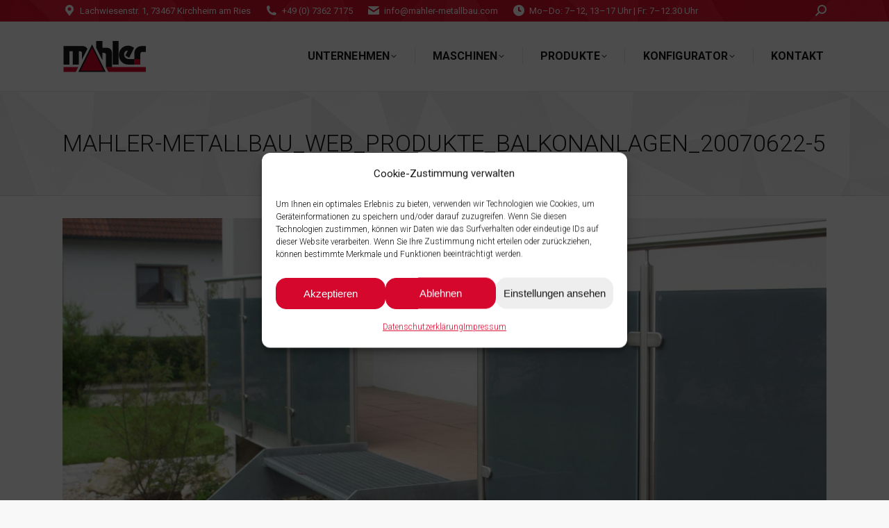

--- FILE ---
content_type: text/html; charset=UTF-8
request_url: https://www.mahler-metallbau.com/galerie/balkonanlagen/mahler-metallbau_web_produkte_balkonanlagen_20070622-5/
body_size: 21960
content:
<!DOCTYPE html>
<!--[if !(IE 6) | !(IE 7) | !(IE 8)  ]><!-->
<html lang="de" class="no-js">
<!--<![endif]-->
<head>
	<meta charset="UTF-8" />
				<meta name="viewport" content="width=device-width, initial-scale=1, maximum-scale=1, user-scalable=0"/>
			<meta name="theme-color" content="#d5072d"/>	<link rel="profile" href="https://gmpg.org/xfn/11" />
	<style>
#wpadminbar #wp-admin-bar-wccp_free_top_button .ab-icon:before {
	content: "\f160";
	color: #02CA02;
	top: 3px;
}
#wpadminbar #wp-admin-bar-wccp_free_top_button .ab-icon {
	transform: rotate(45deg);
}
</style>
<meta name='robots' content='index, follow, max-image-preview:large, max-snippet:-1, max-video-preview:-1' />

	<!-- This site is optimized with the Yoast SEO plugin v26.7 - https://yoast.com/wordpress/plugins/seo/ -->
	<title>mahler-metallbau_web_produkte_balkonanlagen_20070622-5 &#8211; Mahler Metallbau</title>
	<link rel="canonical" href="https://www.mahler-metallbau.com/galerie/balkonanlagen/mahler-metallbau_web_produkte_balkonanlagen_20070622-5/" />
	<meta property="og:locale" content="de_DE" />
	<meta property="og:type" content="article" />
	<meta property="og:title" content="mahler-metallbau_web_produkte_balkonanlagen_20070622-5 &#8211; Mahler Metallbau" />
	<meta property="og:url" content="https://www.mahler-metallbau.com/galerie/balkonanlagen/mahler-metallbau_web_produkte_balkonanlagen_20070622-5/" />
	<meta property="og:site_name" content="Mahler Metallbau" />
	<meta property="og:image" content="https://www.mahler-metallbau.com/galerie/balkonanlagen/mahler-metallbau_web_produkte_balkonanlagen_20070622-5" />
	<meta property="og:image:width" content="1500" />
	<meta property="og:image:height" content="1091" />
	<meta property="og:image:type" content="image/jpeg" />
	<meta name="twitter:card" content="summary_large_image" />
	<script type="application/ld+json" class="yoast-schema-graph">{"@context":"https://schema.org","@graph":[{"@type":"WebPage","@id":"https://www.mahler-metallbau.com/galerie/balkonanlagen/mahler-metallbau_web_produkte_balkonanlagen_20070622-5/","url":"https://www.mahler-metallbau.com/galerie/balkonanlagen/mahler-metallbau_web_produkte_balkonanlagen_20070622-5/","name":"mahler-metallbau_web_produkte_balkonanlagen_20070622-5 &#8211; Mahler Metallbau","isPartOf":{"@id":"https://www.mahler-metallbau.com/#website"},"primaryImageOfPage":{"@id":"https://www.mahler-metallbau.com/galerie/balkonanlagen/mahler-metallbau_web_produkte_balkonanlagen_20070622-5/#primaryimage"},"image":{"@id":"https://www.mahler-metallbau.com/galerie/balkonanlagen/mahler-metallbau_web_produkte_balkonanlagen_20070622-5/#primaryimage"},"thumbnailUrl":"https://www.mahler-metallbau.com/wp-content/uploads/mahler-metallbau_web_produkte_balkonanlagen_20070622-5.jpg","datePublished":"2017-05-02T23:51:13+00:00","breadcrumb":{"@id":"https://www.mahler-metallbau.com/galerie/balkonanlagen/mahler-metallbau_web_produkte_balkonanlagen_20070622-5/#breadcrumb"},"inLanguage":"de","potentialAction":[{"@type":"ReadAction","target":["https://www.mahler-metallbau.com/galerie/balkonanlagen/mahler-metallbau_web_produkte_balkonanlagen_20070622-5/"]}]},{"@type":"ImageObject","inLanguage":"de","@id":"https://www.mahler-metallbau.com/galerie/balkonanlagen/mahler-metallbau_web_produkte_balkonanlagen_20070622-5/#primaryimage","url":"https://www.mahler-metallbau.com/wp-content/uploads/mahler-metallbau_web_produkte_balkonanlagen_20070622-5.jpg","contentUrl":"https://www.mahler-metallbau.com/wp-content/uploads/mahler-metallbau_web_produkte_balkonanlagen_20070622-5.jpg","width":1500,"height":1091},{"@type":"BreadcrumbList","@id":"https://www.mahler-metallbau.com/galerie/balkonanlagen/mahler-metallbau_web_produkte_balkonanlagen_20070622-5/#breadcrumb","itemListElement":[{"@type":"ListItem","position":1,"name":"Startseite","item":"https://www.mahler-metallbau.com/"},{"@type":"ListItem","position":2,"name":"Balkonanlagen","item":"https://www.mahler-metallbau.com/galerie/balkonanlagen/"},{"@type":"ListItem","position":3,"name":"mahler-metallbau_web_produkte_balkonanlagen_20070622-5"}]},{"@type":"WebSite","@id":"https://www.mahler-metallbau.com/#website","url":"https://www.mahler-metallbau.com/","name":"Mahler Metallbau","description":"Stahl-, Metall- und Maschinenbau","publisher":{"@id":"https://www.mahler-metallbau.com/#organization"},"potentialAction":[{"@type":"SearchAction","target":{"@type":"EntryPoint","urlTemplate":"https://www.mahler-metallbau.com/?s={search_term_string}"},"query-input":{"@type":"PropertyValueSpecification","valueRequired":true,"valueName":"search_term_string"}}],"inLanguage":"de"},{"@type":"Organization","@id":"https://www.mahler-metallbau.com/#organization","name":"Mahler Metallbau","url":"https://www.mahler-metallbau.com/","logo":{"@type":"ImageObject","inLanguage":"de","@id":"https://www.mahler-metallbau.com/#/schema/logo/image/","url":"https://www.mahler-metallbau.com/wp-content/uploads/mahler-metallbau_2017_web_logo@5x120_final.png","contentUrl":"https://www.mahler-metallbau.com/wp-content/uploads/mahler-metallbau_2017_web_logo@5x120_final.png","width":601,"height":231,"caption":"Mahler Metallbau"},"image":{"@id":"https://www.mahler-metallbau.com/#/schema/logo/image/"}}]}</script>
	<!-- / Yoast SEO plugin. -->


<link rel="alternate" type="application/rss+xml" title="Mahler Metallbau &raquo; Feed" href="https://www.mahler-metallbau.com/feed/" />
<link rel="alternate" type="application/rss+xml" title="Mahler Metallbau &raquo; Kommentar-Feed" href="https://www.mahler-metallbau.com/comments/feed/" />
<link rel="alternate" type="application/rss+xml" title="Mahler Metallbau &raquo; mahler-metallbau_web_produkte_balkonanlagen_20070622-5-Kommentar-Feed" href="https://www.mahler-metallbau.com/galerie/balkonanlagen/mahler-metallbau_web_produkte_balkonanlagen_20070622-5/feed/" />
<link rel="alternate" title="oEmbed (JSON)" type="application/json+oembed" href="https://www.mahler-metallbau.com/wp-json/oembed/1.0/embed?url=https%3A%2F%2Fwww.mahler-metallbau.com%2Fgalerie%2Fbalkonanlagen%2Fmahler-metallbau_web_produkte_balkonanlagen_20070622-5%2F" />
<link rel="alternate" title="oEmbed (XML)" type="text/xml+oembed" href="https://www.mahler-metallbau.com/wp-json/oembed/1.0/embed?url=https%3A%2F%2Fwww.mahler-metallbau.com%2Fgalerie%2Fbalkonanlagen%2Fmahler-metallbau_web_produkte_balkonanlagen_20070622-5%2F&#038;format=xml" />
<style id='wp-img-auto-sizes-contain-inline-css'>
img:is([sizes=auto i],[sizes^="auto," i]){contain-intrinsic-size:3000px 1500px}
/*# sourceURL=wp-img-auto-sizes-contain-inline-css */
</style>
<style id='wp-emoji-styles-inline-css'>

	img.wp-smiley, img.emoji {
		display: inline !important;
		border: none !important;
		box-shadow: none !important;
		height: 1em !important;
		width: 1em !important;
		margin: 0 0.07em !important;
		vertical-align: -0.1em !important;
		background: none !important;
		padding: 0 !important;
	}
/*# sourceURL=wp-emoji-styles-inline-css */
</style>
<style id='wp-block-library-inline-css'>
:root{--wp-block-synced-color:#7a00df;--wp-block-synced-color--rgb:122,0,223;--wp-bound-block-color:var(--wp-block-synced-color);--wp-editor-canvas-background:#ddd;--wp-admin-theme-color:#007cba;--wp-admin-theme-color--rgb:0,124,186;--wp-admin-theme-color-darker-10:#006ba1;--wp-admin-theme-color-darker-10--rgb:0,107,160.5;--wp-admin-theme-color-darker-20:#005a87;--wp-admin-theme-color-darker-20--rgb:0,90,135;--wp-admin-border-width-focus:2px}@media (min-resolution:192dpi){:root{--wp-admin-border-width-focus:1.5px}}.wp-element-button{cursor:pointer}:root .has-very-light-gray-background-color{background-color:#eee}:root .has-very-dark-gray-background-color{background-color:#313131}:root .has-very-light-gray-color{color:#eee}:root .has-very-dark-gray-color{color:#313131}:root .has-vivid-green-cyan-to-vivid-cyan-blue-gradient-background{background:linear-gradient(135deg,#00d084,#0693e3)}:root .has-purple-crush-gradient-background{background:linear-gradient(135deg,#34e2e4,#4721fb 50%,#ab1dfe)}:root .has-hazy-dawn-gradient-background{background:linear-gradient(135deg,#faaca8,#dad0ec)}:root .has-subdued-olive-gradient-background{background:linear-gradient(135deg,#fafae1,#67a671)}:root .has-atomic-cream-gradient-background{background:linear-gradient(135deg,#fdd79a,#004a59)}:root .has-nightshade-gradient-background{background:linear-gradient(135deg,#330968,#31cdcf)}:root .has-midnight-gradient-background{background:linear-gradient(135deg,#020381,#2874fc)}:root{--wp--preset--font-size--normal:16px;--wp--preset--font-size--huge:42px}.has-regular-font-size{font-size:1em}.has-larger-font-size{font-size:2.625em}.has-normal-font-size{font-size:var(--wp--preset--font-size--normal)}.has-huge-font-size{font-size:var(--wp--preset--font-size--huge)}.has-text-align-center{text-align:center}.has-text-align-left{text-align:left}.has-text-align-right{text-align:right}.has-fit-text{white-space:nowrap!important}#end-resizable-editor-section{display:none}.aligncenter{clear:both}.items-justified-left{justify-content:flex-start}.items-justified-center{justify-content:center}.items-justified-right{justify-content:flex-end}.items-justified-space-between{justify-content:space-between}.screen-reader-text{border:0;clip-path:inset(50%);height:1px;margin:-1px;overflow:hidden;padding:0;position:absolute;width:1px;word-wrap:normal!important}.screen-reader-text:focus{background-color:#ddd;clip-path:none;color:#444;display:block;font-size:1em;height:auto;left:5px;line-height:normal;padding:15px 23px 14px;text-decoration:none;top:5px;width:auto;z-index:100000}html :where(.has-border-color){border-style:solid}html :where([style*=border-top-color]){border-top-style:solid}html :where([style*=border-right-color]){border-right-style:solid}html :where([style*=border-bottom-color]){border-bottom-style:solid}html :where([style*=border-left-color]){border-left-style:solid}html :where([style*=border-width]){border-style:solid}html :where([style*=border-top-width]){border-top-style:solid}html :where([style*=border-right-width]){border-right-style:solid}html :where([style*=border-bottom-width]){border-bottom-style:solid}html :where([style*=border-left-width]){border-left-style:solid}html :where(img[class*=wp-image-]){height:auto;max-width:100%}:where(figure){margin:0 0 1em}html :where(.is-position-sticky){--wp-admin--admin-bar--position-offset:var(--wp-admin--admin-bar--height,0px)}@media screen and (max-width:600px){html :where(.is-position-sticky){--wp-admin--admin-bar--position-offset:0px}}

/*# sourceURL=wp-block-library-inline-css */
</style><style id='global-styles-inline-css'>
:root{--wp--preset--aspect-ratio--square: 1;--wp--preset--aspect-ratio--4-3: 4/3;--wp--preset--aspect-ratio--3-4: 3/4;--wp--preset--aspect-ratio--3-2: 3/2;--wp--preset--aspect-ratio--2-3: 2/3;--wp--preset--aspect-ratio--16-9: 16/9;--wp--preset--aspect-ratio--9-16: 9/16;--wp--preset--color--black: #000000;--wp--preset--color--cyan-bluish-gray: #abb8c3;--wp--preset--color--white: #FFF;--wp--preset--color--pale-pink: #f78da7;--wp--preset--color--vivid-red: #cf2e2e;--wp--preset--color--luminous-vivid-orange: #ff6900;--wp--preset--color--luminous-vivid-amber: #fcb900;--wp--preset--color--light-green-cyan: #7bdcb5;--wp--preset--color--vivid-green-cyan: #00d084;--wp--preset--color--pale-cyan-blue: #8ed1fc;--wp--preset--color--vivid-cyan-blue: #0693e3;--wp--preset--color--vivid-purple: #9b51e0;--wp--preset--color--accent: #d5072d;--wp--preset--color--dark-gray: #111;--wp--preset--color--light-gray: #767676;--wp--preset--gradient--vivid-cyan-blue-to-vivid-purple: linear-gradient(135deg,rgb(6,147,227) 0%,rgb(155,81,224) 100%);--wp--preset--gradient--light-green-cyan-to-vivid-green-cyan: linear-gradient(135deg,rgb(122,220,180) 0%,rgb(0,208,130) 100%);--wp--preset--gradient--luminous-vivid-amber-to-luminous-vivid-orange: linear-gradient(135deg,rgb(252,185,0) 0%,rgb(255,105,0) 100%);--wp--preset--gradient--luminous-vivid-orange-to-vivid-red: linear-gradient(135deg,rgb(255,105,0) 0%,rgb(207,46,46) 100%);--wp--preset--gradient--very-light-gray-to-cyan-bluish-gray: linear-gradient(135deg,rgb(238,238,238) 0%,rgb(169,184,195) 100%);--wp--preset--gradient--cool-to-warm-spectrum: linear-gradient(135deg,rgb(74,234,220) 0%,rgb(151,120,209) 20%,rgb(207,42,186) 40%,rgb(238,44,130) 60%,rgb(251,105,98) 80%,rgb(254,248,76) 100%);--wp--preset--gradient--blush-light-purple: linear-gradient(135deg,rgb(255,206,236) 0%,rgb(152,150,240) 100%);--wp--preset--gradient--blush-bordeaux: linear-gradient(135deg,rgb(254,205,165) 0%,rgb(254,45,45) 50%,rgb(107,0,62) 100%);--wp--preset--gradient--luminous-dusk: linear-gradient(135deg,rgb(255,203,112) 0%,rgb(199,81,192) 50%,rgb(65,88,208) 100%);--wp--preset--gradient--pale-ocean: linear-gradient(135deg,rgb(255,245,203) 0%,rgb(182,227,212) 50%,rgb(51,167,181) 100%);--wp--preset--gradient--electric-grass: linear-gradient(135deg,rgb(202,248,128) 0%,rgb(113,206,126) 100%);--wp--preset--gradient--midnight: linear-gradient(135deg,rgb(2,3,129) 0%,rgb(40,116,252) 100%);--wp--preset--font-size--small: 13px;--wp--preset--font-size--medium: 20px;--wp--preset--font-size--large: 36px;--wp--preset--font-size--x-large: 42px;--wp--preset--spacing--20: 0.44rem;--wp--preset--spacing--30: 0.67rem;--wp--preset--spacing--40: 1rem;--wp--preset--spacing--50: 1.5rem;--wp--preset--spacing--60: 2.25rem;--wp--preset--spacing--70: 3.38rem;--wp--preset--spacing--80: 5.06rem;--wp--preset--shadow--natural: 6px 6px 9px rgba(0, 0, 0, 0.2);--wp--preset--shadow--deep: 12px 12px 50px rgba(0, 0, 0, 0.4);--wp--preset--shadow--sharp: 6px 6px 0px rgba(0, 0, 0, 0.2);--wp--preset--shadow--outlined: 6px 6px 0px -3px rgb(255, 255, 255), 6px 6px rgb(0, 0, 0);--wp--preset--shadow--crisp: 6px 6px 0px rgb(0, 0, 0);}:where(.is-layout-flex){gap: 0.5em;}:where(.is-layout-grid){gap: 0.5em;}body .is-layout-flex{display: flex;}.is-layout-flex{flex-wrap: wrap;align-items: center;}.is-layout-flex > :is(*, div){margin: 0;}body .is-layout-grid{display: grid;}.is-layout-grid > :is(*, div){margin: 0;}:where(.wp-block-columns.is-layout-flex){gap: 2em;}:where(.wp-block-columns.is-layout-grid){gap: 2em;}:where(.wp-block-post-template.is-layout-flex){gap: 1.25em;}:where(.wp-block-post-template.is-layout-grid){gap: 1.25em;}.has-black-color{color: var(--wp--preset--color--black) !important;}.has-cyan-bluish-gray-color{color: var(--wp--preset--color--cyan-bluish-gray) !important;}.has-white-color{color: var(--wp--preset--color--white) !important;}.has-pale-pink-color{color: var(--wp--preset--color--pale-pink) !important;}.has-vivid-red-color{color: var(--wp--preset--color--vivid-red) !important;}.has-luminous-vivid-orange-color{color: var(--wp--preset--color--luminous-vivid-orange) !important;}.has-luminous-vivid-amber-color{color: var(--wp--preset--color--luminous-vivid-amber) !important;}.has-light-green-cyan-color{color: var(--wp--preset--color--light-green-cyan) !important;}.has-vivid-green-cyan-color{color: var(--wp--preset--color--vivid-green-cyan) !important;}.has-pale-cyan-blue-color{color: var(--wp--preset--color--pale-cyan-blue) !important;}.has-vivid-cyan-blue-color{color: var(--wp--preset--color--vivid-cyan-blue) !important;}.has-vivid-purple-color{color: var(--wp--preset--color--vivid-purple) !important;}.has-black-background-color{background-color: var(--wp--preset--color--black) !important;}.has-cyan-bluish-gray-background-color{background-color: var(--wp--preset--color--cyan-bluish-gray) !important;}.has-white-background-color{background-color: var(--wp--preset--color--white) !important;}.has-pale-pink-background-color{background-color: var(--wp--preset--color--pale-pink) !important;}.has-vivid-red-background-color{background-color: var(--wp--preset--color--vivid-red) !important;}.has-luminous-vivid-orange-background-color{background-color: var(--wp--preset--color--luminous-vivid-orange) !important;}.has-luminous-vivid-amber-background-color{background-color: var(--wp--preset--color--luminous-vivid-amber) !important;}.has-light-green-cyan-background-color{background-color: var(--wp--preset--color--light-green-cyan) !important;}.has-vivid-green-cyan-background-color{background-color: var(--wp--preset--color--vivid-green-cyan) !important;}.has-pale-cyan-blue-background-color{background-color: var(--wp--preset--color--pale-cyan-blue) !important;}.has-vivid-cyan-blue-background-color{background-color: var(--wp--preset--color--vivid-cyan-blue) !important;}.has-vivid-purple-background-color{background-color: var(--wp--preset--color--vivid-purple) !important;}.has-black-border-color{border-color: var(--wp--preset--color--black) !important;}.has-cyan-bluish-gray-border-color{border-color: var(--wp--preset--color--cyan-bluish-gray) !important;}.has-white-border-color{border-color: var(--wp--preset--color--white) !important;}.has-pale-pink-border-color{border-color: var(--wp--preset--color--pale-pink) !important;}.has-vivid-red-border-color{border-color: var(--wp--preset--color--vivid-red) !important;}.has-luminous-vivid-orange-border-color{border-color: var(--wp--preset--color--luminous-vivid-orange) !important;}.has-luminous-vivid-amber-border-color{border-color: var(--wp--preset--color--luminous-vivid-amber) !important;}.has-light-green-cyan-border-color{border-color: var(--wp--preset--color--light-green-cyan) !important;}.has-vivid-green-cyan-border-color{border-color: var(--wp--preset--color--vivid-green-cyan) !important;}.has-pale-cyan-blue-border-color{border-color: var(--wp--preset--color--pale-cyan-blue) !important;}.has-vivid-cyan-blue-border-color{border-color: var(--wp--preset--color--vivid-cyan-blue) !important;}.has-vivid-purple-border-color{border-color: var(--wp--preset--color--vivid-purple) !important;}.has-vivid-cyan-blue-to-vivid-purple-gradient-background{background: var(--wp--preset--gradient--vivid-cyan-blue-to-vivid-purple) !important;}.has-light-green-cyan-to-vivid-green-cyan-gradient-background{background: var(--wp--preset--gradient--light-green-cyan-to-vivid-green-cyan) !important;}.has-luminous-vivid-amber-to-luminous-vivid-orange-gradient-background{background: var(--wp--preset--gradient--luminous-vivid-amber-to-luminous-vivid-orange) !important;}.has-luminous-vivid-orange-to-vivid-red-gradient-background{background: var(--wp--preset--gradient--luminous-vivid-orange-to-vivid-red) !important;}.has-very-light-gray-to-cyan-bluish-gray-gradient-background{background: var(--wp--preset--gradient--very-light-gray-to-cyan-bluish-gray) !important;}.has-cool-to-warm-spectrum-gradient-background{background: var(--wp--preset--gradient--cool-to-warm-spectrum) !important;}.has-blush-light-purple-gradient-background{background: var(--wp--preset--gradient--blush-light-purple) !important;}.has-blush-bordeaux-gradient-background{background: var(--wp--preset--gradient--blush-bordeaux) !important;}.has-luminous-dusk-gradient-background{background: var(--wp--preset--gradient--luminous-dusk) !important;}.has-pale-ocean-gradient-background{background: var(--wp--preset--gradient--pale-ocean) !important;}.has-electric-grass-gradient-background{background: var(--wp--preset--gradient--electric-grass) !important;}.has-midnight-gradient-background{background: var(--wp--preset--gradient--midnight) !important;}.has-small-font-size{font-size: var(--wp--preset--font-size--small) !important;}.has-medium-font-size{font-size: var(--wp--preset--font-size--medium) !important;}.has-large-font-size{font-size: var(--wp--preset--font-size--large) !important;}.has-x-large-font-size{font-size: var(--wp--preset--font-size--x-large) !important;}
/*# sourceURL=global-styles-inline-css */
</style>

<style id='classic-theme-styles-inline-css'>
/*! This file is auto-generated */
.wp-block-button__link{color:#fff;background-color:#32373c;border-radius:9999px;box-shadow:none;text-decoration:none;padding:calc(.667em + 2px) calc(1.333em + 2px);font-size:1.125em}.wp-block-file__button{background:#32373c;color:#fff;text-decoration:none}
/*# sourceURL=/wp-includes/css/classic-themes.min.css */
</style>
<link rel='stylesheet' id='wpa-css-css' href='https://www.mahler-metallbau.com/wp-content/plugins/honeypot/includes/css/wpa.css?ver=2.3.04' media='all' />
<link rel='stylesheet' id='rp-public-styles-css' href='https://www.mahler-metallbau.com/wp-content/plugins/reading-progress-bar/public/css/rp-public.css?ver=6.9' media='all' />
<link rel='stylesheet' id='to-top-css' href='https://www.mahler-metallbau.com/wp-content/plugins/to-top/public/css/to-top-public.css?ver=2.5.5' media='all' />
<link rel='stylesheet' id='cmplz-general-css' href='https://www.mahler-metallbau.com/wp-content/plugins/complianz-gdpr/assets/css/cookieblocker.min.css?ver=1765943613' media='all' />
<link rel='stylesheet' id='eeb-css-frontend-css' href='https://www.mahler-metallbau.com/wp-content/plugins/email-encoder-bundle/assets/css/style.css?ver=54d4eedc552c499c4a8d6b89c23d3df1' media='all' />
<link rel='stylesheet' id='dashicons-css' href='https://www.mahler-metallbau.com/wp-includes/css/dashicons.min.css?ver=6.9' media='all' />
<link rel='stylesheet' id='the7-font-css' href='https://www.mahler-metallbau.com/wp-content/themes/dt-the7/fonts/icomoon-the7-font/icomoon-the7-font.min.css?ver=12.10.0.1' media='all' />
<link rel='stylesheet' id='the7-awesome-fonts-css' href='https://www.mahler-metallbau.com/wp-content/themes/dt-the7/fonts/FontAwesome/css/all.min.css?ver=12.10.0.1' media='all' />
<link rel='stylesheet' id='the7-Defaults-css' href='https://www.mahler-metallbau.com/wp-content/uploads/smile_fonts/Defaults/Defaults.css?ver=6.9' media='all' />
<link rel='stylesheet' id='dt-web-fonts-css' href='https://www.mahler-metallbau.com/wp-content/uploads/fonts/ca9f585104c54a3ec34734d6e6444e65/font.css?v=1757003038' media='all' />
<link rel='stylesheet' id='dt-main-css' href='https://www.mahler-metallbau.com/wp-content/themes/dt-the7/css/main.min.css?ver=12.10.0.1' media='all' />
<style id='dt-main-inline-css'>
body #load {
  display: block;
  height: 100%;
  overflow: hidden;
  position: fixed;
  width: 100%;
  z-index: 9901;
  opacity: 1;
  visibility: visible;
  transition: all .35s ease-out;
}
.load-wrap {
  width: 100%;
  height: 100%;
  background-position: center center;
  background-repeat: no-repeat;
  text-align: center;
  display: -ms-flexbox;
  display: -ms-flex;
  display: flex;
  -ms-align-items: center;
  -ms-flex-align: center;
  align-items: center;
  -ms-flex-flow: column wrap;
  flex-flow: column wrap;
  -ms-flex-pack: center;
  -ms-justify-content: center;
  justify-content: center;
}
.load-wrap > svg {
  position: absolute;
  top: 50%;
  left: 50%;
  transform: translate(-50%,-50%);
}
#load {
  background: var(--the7-elementor-beautiful-loading-bg,#ffffff);
  --the7-beautiful-spinner-color2: var(--the7-beautiful-spinner-color,#d5072d);
}

/*# sourceURL=dt-main-inline-css */
</style>
<link rel='stylesheet' id='the7-custom-scrollbar-css' href='https://www.mahler-metallbau.com/wp-content/themes/dt-the7/lib/custom-scrollbar/custom-scrollbar.min.css?ver=12.10.0.1' media='all' />
<link rel='stylesheet' id='the7-wpbakery-css' href='https://www.mahler-metallbau.com/wp-content/themes/dt-the7/css/wpbakery.min.css?ver=12.10.0.1' media='all' />
<link rel='stylesheet' id='the7-core-css' href='https://www.mahler-metallbau.com/wp-content/plugins/dt-the7-core/assets/css/post-type.min.css?ver=2.7.12' media='all' />
<link rel='stylesheet' id='the7-css-vars-css' href='https://www.mahler-metallbau.com/wp-content/uploads/the7-css/css-vars.css?ver=95ab446848cb' media='all' />
<link rel='stylesheet' id='dt-custom-css' href='https://www.mahler-metallbau.com/wp-content/uploads/the7-css/custom.css?ver=95ab446848cb' media='all' />
<link rel='stylesheet' id='dt-media-css' href='https://www.mahler-metallbau.com/wp-content/uploads/the7-css/media.css?ver=95ab446848cb' media='all' />
<link rel='stylesheet' id='the7-mega-menu-css' href='https://www.mahler-metallbau.com/wp-content/uploads/the7-css/mega-menu.css?ver=95ab446848cb' media='all' />
<link rel='stylesheet' id='the7-elements-albums-portfolio-css' href='https://www.mahler-metallbau.com/wp-content/uploads/the7-css/the7-elements-albums-portfolio.css?ver=95ab446848cb' media='all' />
<link rel='stylesheet' id='the7-elements-css' href='https://www.mahler-metallbau.com/wp-content/uploads/the7-css/post-type-dynamic.css?ver=95ab446848cb' media='all' />
<link rel='stylesheet' id='style-css' href='https://www.mahler-metallbau.com/wp-content/themes/dt-the7-child/style.css?ver=12.10.0.1' media='all' />
<script src="https://www.mahler-metallbau.com/wp-includes/js/jquery/jquery.min.js?ver=3.7.1" id="jquery-core-js"></script>
<script src="https://www.mahler-metallbau.com/wp-includes/js/jquery/jquery-migrate.min.js?ver=3.4.1" id="jquery-migrate-js"></script>
<script src="https://www.mahler-metallbau.com/wp-content/plugins/reading-progress-bar/public/js/rp-public.js?ver=6.9" id="rp-public-scripts-js"></script>
<script src="//www.mahler-metallbau.com/wp-content/plugins/revslider/sr6/assets/js/rbtools.min.js?ver=6.7.38" id="tp-tools-js"></script>
<script src="//www.mahler-metallbau.com/wp-content/plugins/revslider/sr6/assets/js/rs6.min.js?ver=6.7.38" id="revmin-js"></script>
<script id="to-top-js-extra">
var to_top_options = {"scroll_offset":"1000","icon_opacity":"100","style":"image","icon_type":"dashicons-arrow-up-alt2","icon_color":"#ffffff","icon_bg_color":"#000000","icon_size":"32","border_radius":"5","image":"https://www.mahler-metallbau.com/wp-content/uploads/mahler-metallbau_2017_web_totopbutton@4x30_final.png","image_width":"30","image_alt":"","location":"bottom-right","margin_x":"6","margin_y":"6","show_on_admin":"0","enable_autohide":"1","autohide_time":"6","enable_hide_small_device":"0","small_device_max_width":"1000","reset":"0"};
//# sourceURL=to-top-js-extra
</script>
<script async src="https://www.mahler-metallbau.com/wp-content/plugins/to-top/public/js/to-top-public.js?ver=2.5.5" id="to-top-js"></script>
<script src="https://www.mahler-metallbau.com/wp-content/plugins/email-encoder-bundle/assets/js/custom.js?ver=2c542c9989f589cd5318f5cef6a9ecd7" id="eeb-js-frontend-js"></script>
<script id="dt-above-fold-js-extra">
var dtLocal = {"themeUrl":"https://www.mahler-metallbau.com/wp-content/themes/dt-the7","passText":"Um diesen gesch\u00fctzten Eintrag anzusehen, geben Sie bitte das Passwort ein:","moreButtonText":{"loading":"Lade...","loadMore":"Mehr laden"},"postID":"773","ajaxurl":"https://www.mahler-metallbau.com/wp-admin/admin-ajax.php","REST":{"baseUrl":"https://www.mahler-metallbau.com/wp-json/the7/v1","endpoints":{"sendMail":"/send-mail"}},"contactMessages":{"required":"One or more fields have an error. Please check and try again.","terms":"Please accept the privacy policy.","fillTheCaptchaError":"Please, fill the captcha."},"captchaSiteKey":"","ajaxNonce":"8743684b50","pageData":"","themeSettings":{"smoothScroll":"on","lazyLoading":false,"desktopHeader":{"height":100},"ToggleCaptionEnabled":"disabled","ToggleCaption":"Navigation","floatingHeader":{"showAfter":225,"showMenu":true,"height":70,"logo":{"showLogo":true,"html":"\u003Cimg class=\" preload-me\" src=\"https://www.mahler-metallbau.com/wp-content/uploads/mahler-metallbau_2017_web_logo@1x120_final.png\" srcset=\"https://www.mahler-metallbau.com/wp-content/uploads/mahler-metallbau_2017_web_logo@1x120_final.png 121w, https://www.mahler-metallbau.com/wp-content/uploads/mahler-metallbau_2017_web_logo@5x120_final.png 601w\" width=\"121\" height=\"47\"   sizes=\"121px\" alt=\"Mahler Metallbau\" /\u003E","url":"https://www.mahler-metallbau.com/"}},"topLine":{"floatingTopLine":{"logo":{"showLogo":false,"html":""}}},"mobileHeader":{"firstSwitchPoint":1200,"secondSwitchPoint":500,"firstSwitchPointHeight":70,"secondSwitchPointHeight":70,"mobileToggleCaptionEnabled":"disabled","mobileToggleCaption":"Menu"},"stickyMobileHeaderFirstSwitch":{"logo":{"html":"\u003Cimg class=\" preload-me\" src=\"https://www.mahler-metallbau.com/wp-content/uploads/mahler-metallbau_2017_web_logo@1x120_final.png\" srcset=\"https://www.mahler-metallbau.com/wp-content/uploads/mahler-metallbau_2017_web_logo@1x120_final.png 121w, https://www.mahler-metallbau.com/wp-content/uploads/mahler-metallbau_2017_web_logo@5x120_final.png 601w\" width=\"121\" height=\"47\"   sizes=\"121px\" alt=\"Mahler Metallbau\" /\u003E"}},"stickyMobileHeaderSecondSwitch":{"logo":{"html":"\u003Cimg class=\" preload-me\" src=\"https://www.mahler-metallbau.com/wp-content/uploads/mahler-metallbau_2017_web_logo@1x120_final.png\" srcset=\"https://www.mahler-metallbau.com/wp-content/uploads/mahler-metallbau_2017_web_logo@1x120_final.png 121w, https://www.mahler-metallbau.com/wp-content/uploads/mahler-metallbau_2017_web_logo@5x120_final.png 601w\" width=\"121\" height=\"47\"   sizes=\"121px\" alt=\"Mahler Metallbau\" /\u003E"}},"sidebar":{"switchPoint":970},"boxedWidth":"1280px"},"VCMobileScreenWidth":"768"};
var dtShare = {"shareButtonText":{"facebook":"Share on Facebook","twitter":"Share on X","pinterest":"Pin it","linkedin":"Share on Linkedin","whatsapp":"Share on Whatsapp"},"overlayOpacity":"85"};
//# sourceURL=dt-above-fold-js-extra
</script>
<script src="https://www.mahler-metallbau.com/wp-content/themes/dt-the7/js/above-the-fold.min.js?ver=12.10.0.1" id="dt-above-fold-js"></script>
<script></script><link rel="https://api.w.org/" href="https://www.mahler-metallbau.com/wp-json/" /><link rel="alternate" title="JSON" type="application/json" href="https://www.mahler-metallbau.com/wp-json/wp/v2/media/773" /><link rel="EditURI" type="application/rsd+xml" title="RSD" href="https://www.mahler-metallbau.com/xmlrpc.php?rsd" />
<meta name="generator" content="WordPress 6.9" />
<link rel='shortlink' href='https://www.mahler-metallbau.com/?p=773' />
<script type="text/javascript">
(function(url){
	if(/(?:Chrome\/26\.0\.1410\.63 Safari\/537\.31|WordfenceTestMonBot)/.test(navigator.userAgent)){ return; }
	var addEvent = function(evt, handler) {
		if (window.addEventListener) {
			document.addEventListener(evt, handler, false);
		} else if (window.attachEvent) {
			document.attachEvent('on' + evt, handler);
		}
	};
	var removeEvent = function(evt, handler) {
		if (window.removeEventListener) {
			document.removeEventListener(evt, handler, false);
		} else if (window.detachEvent) {
			document.detachEvent('on' + evt, handler);
		}
	};
	var evts = 'contextmenu dblclick drag dragend dragenter dragleave dragover dragstart drop keydown keypress keyup mousedown mousemove mouseout mouseover mouseup mousewheel scroll'.split(' ');
	var logHuman = function() {
		if (window.wfLogHumanRan) { return; }
		window.wfLogHumanRan = true;
		var wfscr = document.createElement('script');
		wfscr.type = 'text/javascript';
		wfscr.async = true;
		wfscr.src = url + '&r=' + Math.random();
		(document.getElementsByTagName('head')[0]||document.getElementsByTagName('body')[0]).appendChild(wfscr);
		for (var i = 0; i < evts.length; i++) {
			removeEvent(evts[i], logHuman);
		}
	};
	for (var i = 0; i < evts.length; i++) {
		addEvent(evts[i], logHuman);
	}
})('//www.mahler-metallbau.com/?wordfence_lh=1&hid=F4CC87D387EB00023C5630A4BBA3CE0B');
</script><script id="wpcp_disable_Right_Click" type="text/javascript">
document.ondragstart = function() { return false;}
	function nocontext(e) {
	   return false;
	}
	document.oncontextmenu = nocontext;
</script>
			<style>.cmplz-hidden {
					display: none !important;
				}</style><meta name="generator" content="Powered by WPBakery Page Builder - drag and drop page builder for WordPress."/>
<meta name="generator" content="Powered by Slider Revolution 6.7.38 - responsive, Mobile-Friendly Slider Plugin for WordPress with comfortable drag and drop interface." />
<script type="text/javascript" id="the7-loader-script">
document.addEventListener("DOMContentLoaded", function(event) {
	var load = document.getElementById("load");
	if(!load.classList.contains('loader-removed')){
		var removeLoading = setTimeout(function() {
			load.className += " loader-removed";
		}, 300);
	}
});
</script>
		<link rel="icon" href="https://www.mahler-metallbau.com/wp-content/uploads/cropped-Mahler-Metallbau_2017_Website_Iconbasis@1x512_FINAL-WEB-32x32.png" sizes="32x32" />
<link rel="icon" href="https://www.mahler-metallbau.com/wp-content/uploads/cropped-Mahler-Metallbau_2017_Website_Iconbasis@1x512_FINAL-WEB-192x192.png" sizes="192x192" />
<link rel="apple-touch-icon" href="https://www.mahler-metallbau.com/wp-content/uploads/cropped-Mahler-Metallbau_2017_Website_Iconbasis@1x512_FINAL-WEB-180x180.png" />
<meta name="msapplication-TileImage" content="https://www.mahler-metallbau.com/wp-content/uploads/cropped-Mahler-Metallbau_2017_Website_Iconbasis@1x512_FINAL-WEB-270x270.png" />
<script>function setREVStartSize(e){
			//window.requestAnimationFrame(function() {
				window.RSIW = window.RSIW===undefined ? window.innerWidth : window.RSIW;
				window.RSIH = window.RSIH===undefined ? window.innerHeight : window.RSIH;
				try {
					var pw = document.getElementById(e.c).parentNode.offsetWidth,
						newh;
					pw = pw===0 || isNaN(pw) || (e.l=="fullwidth" || e.layout=="fullwidth") ? window.RSIW : pw;
					e.tabw = e.tabw===undefined ? 0 : parseInt(e.tabw);
					e.thumbw = e.thumbw===undefined ? 0 : parseInt(e.thumbw);
					e.tabh = e.tabh===undefined ? 0 : parseInt(e.tabh);
					e.thumbh = e.thumbh===undefined ? 0 : parseInt(e.thumbh);
					e.tabhide = e.tabhide===undefined ? 0 : parseInt(e.tabhide);
					e.thumbhide = e.thumbhide===undefined ? 0 : parseInt(e.thumbhide);
					e.mh = e.mh===undefined || e.mh=="" || e.mh==="auto" ? 0 : parseInt(e.mh,0);
					if(e.layout==="fullscreen" || e.l==="fullscreen")
						newh = Math.max(e.mh,window.RSIH);
					else{
						e.gw = Array.isArray(e.gw) ? e.gw : [e.gw];
						for (var i in e.rl) if (e.gw[i]===undefined || e.gw[i]===0) e.gw[i] = e.gw[i-1];
						e.gh = e.el===undefined || e.el==="" || (Array.isArray(e.el) && e.el.length==0)? e.gh : e.el;
						e.gh = Array.isArray(e.gh) ? e.gh : [e.gh];
						for (var i in e.rl) if (e.gh[i]===undefined || e.gh[i]===0) e.gh[i] = e.gh[i-1];
											
						var nl = new Array(e.rl.length),
							ix = 0,
							sl;
						e.tabw = e.tabhide>=pw ? 0 : e.tabw;
						e.thumbw = e.thumbhide>=pw ? 0 : e.thumbw;
						e.tabh = e.tabhide>=pw ? 0 : e.tabh;
						e.thumbh = e.thumbhide>=pw ? 0 : e.thumbh;
						for (var i in e.rl) nl[i] = e.rl[i]<window.RSIW ? 0 : e.rl[i];
						sl = nl[0];
						for (var i in nl) if (sl>nl[i] && nl[i]>0) { sl = nl[i]; ix=i;}
						var m = pw>(e.gw[ix]+e.tabw+e.thumbw) ? 1 : (pw-(e.tabw+e.thumbw)) / (e.gw[ix]);
						newh =  (e.gh[ix] * m) + (e.tabh + e.thumbh);
					}
					var el = document.getElementById(e.c);
					if (el!==null && el) el.style.height = newh+"px";
					el = document.getElementById(e.c+"_wrapper");
					if (el!==null && el) {
						el.style.height = newh+"px";
						el.style.display = "block";
					}
				} catch(e){
					console.log("Failure at Presize of Slider:" + e)
				}
			//});
		  };</script>
		<style id="wp-custom-css">
			/*temp*/


.abstand-caldera {
  padding: 30px 0px 0px 0px;
}



/* Kontakt Karte */

.ultimate_google_map.wpb_content_element {
  width: 100% !important;
}


/* Cookie-Hinweis */

#cookie-notice .cn-button {
	margin-top: 5px;
	margin-bottom: 5px;
	background-color: #fff;
    color: #d5072d;
}

.cookie-notice-container {
	padding: 22px 18px 18px 18px;
	width: inherit;
}

.cn-button.bootstrap {
	background-color: #fff !important;
	color: #d5072d !important;
	text-shadow: none !important;
	border: none !important;
}

.cn-button.bootstrap:hover {
	background-color: #fff !important;
	color: #d5072d !important;
	text-shadow: none !important;
	border: none !important;
}

#cn-accept-cookie {
	margin-left: 0px !important;
}


/*Kontrastreicheres Dreiecks-Pattern-Bild*/

.top-bar-bg, .top-bar.solid-bg::before, .page-title.solid-bg, .page-title.solid-bg.bg-img-enabled, #bottom-bar.solid-bg {
    background-image: url("https://www.mahler-metallbau.com/wp-content/uploads/poly_kontrastoptimiert.png");
}


/*Top-Bar Kontaktinfos*/

.top-bar .mini-login a:hover, .top-bar .mini-search .submit:hover, .top-bar a:hover {
  opacity: 1;
}


/*Deaktivierung Eintrag von Erstellername, Erstelldatum der Seite etc.*/

div .entry-meta {
  display: none !important;
}


/*Deaktivierung ToTop-Button von The7*/

.scroll-top {
  display: none !important;
}



/*Abstandverringerung FB-Icon zur Suche bei Mobile-Ansicht*/

.masthead.widgets .mobile-header-bar .soc-ico {
  margin-right: 0px;
}


/*Footer*/

#bottom-bar {
  font: 13px / 19px "Roboto", Helvetica, Arial, Verdana, sans-serif;
}

.footer {
  padding-top: 20px;
}

/*Header*/

.main-nav > li > a .menu-text {
	letter-spacing: 0.11px;
}

/*Suchfunktionfeld*/

.masthead .mini-search .field {
  top: 45px !important;
}


/*HG Breadcrumb leicht dunkler*/

.breadcrumbs.bg-dark {
  background-color: rgba(0,0,0,0.25);
}


/*Abstandverringerung zwischen nicht klickbare Ueberschrift und Unterpunkte in Mega-Menu*/
 
.top-header .sub-nav > li.dt-mega-parent > a {
  margin-top: 19px;
  margin-bottom: 0px;
}


/*Ueberschrift in Mega-Menu in roter Farbe*/

.top-header .sub-nav > li.dt-mega-parent > a .menu-text {
  color: #d5072d;
}


/*3er-Bilder-Thumbnail eckig statt rund*/

.rollover-thumbnails span, .rollover-thumbnails span img {
  border-radius: 0%;
}


/*Caldera Formular-Boxen*/


.caldera-grid .form-control, .caldera-grid output, .caldera-grid .btn {
    font-size: 15px;
}

.caldera-grid .form-control, #fld_5133071_1, #fld_132528_1, #fld_4355553_1 {
    border-radius: 2px;
    border-color: #dddddd;
    color: #666666;
    background: #fdfdfd;
    height: 42px;
    padding: 10px 15px 10px 15px;
    box-shadow: none;
}

.caldera-grid .form-control:focus, #fld_5133071_1:focus, #fld_132528_1:focus, #fld_4355553_1:focus {
    border-radius: 2px;
    border-color: #dddddd;
    color: #171717;
    background: #fdfdfd;
    padding: 10px 15px 9px 15px;
    box-shadow: none;
    border-bottom: 2px solid #d5072d;
}    

#fld_5133071_1 {
  height: 130px;
  background: #ffffff;
}

#fld_5133071_1:focus {
  height: 130px;
  background: #ffffff;
}

#fld_4355553_1 {
  background: #ffffff;
}

#fld_4355553_1:focus {
  background: #ffffff;
}

#CF5912084ada2bd_1-row-1 {
  margin-bottom: 0px;
}
 


.caldera-grid .radio-inline {
  font-weight: 300;
}

.caldera-grid .checkbox label, .caldera-grid .radio label {
  font-weight: 300;
}



.caldera-grid .col-lg-1, .caldera-grid .col-lg-10, .caldera-grid .col-lg-11, .caldera-grid .col-lg-12, .caldera-grid .col-lg-2, .caldera-grid .col-lg-3, .caldera-grid .col-lg-4, .caldera-grid .col-lg-5, .caldera-grid .col-lg-6, .caldera-grid .col-lg-7, .caldera-grid .col-lg-8, .caldera-grid .col-lg-9, .caldera-grid .col-md-1, .caldera-grid .col-md-10, .caldera-grid .col-md-11, .caldera-grid .col-md-12, .caldera-grid .col-md-2, .caldera-grid .col-md-3, .caldera-grid .col-md-4, .caldera-grid .col-md-5, .caldera-grid .col-md-6, .caldera-grid .col-md-7, .caldera-grid .col-md-8, .caldera-grid .col-md-9, .caldera-grid .col-sm-1, .caldera-grid .col-sm-10, .caldera-grid .col-sm-11, .caldera-grid .col-sm-12, .caldera-grid .col-sm-2, .caldera-grid .col-sm-3, .caldera-grid .col-sm-4, .caldera-grid .col-sm-5, .caldera-grid .col-sm-6, .caldera-grid .col-sm-7, .caldera-grid .col-sm-8, .caldera-grid .col-sm-9, .caldera-grid .col-xs-1, .caldera-grid .col-xs-10, .caldera-grid .col-xs-11, .caldera-grid .col-xs-12, .caldera-grid .col-xs-2, .caldera-grid .col-xs-3, .caldera-grid .col-xs-4, .caldera-grid .col-xs-5, .caldera-grid .col-xs-6, .caldera-grid .col-xs-7, .caldera-grid .col-xs-8, .caldera-grid .col-xs-9 {
  
  padding-left: 6px;
  padding-right: 6px;
}

.caldera-grid .row {
  margin-bottom: 12px;
}

.caldera-grid input[type="checkbox"], .caldera-grid input[type="radio"] {
  margin: 4px;
}

.caldera-grid .checkbox-inline + .checkbox-inline, .caldera-grid .radio-inline + .radio-inline {
  margin-left: 16px;
}


.caldera-grid h6 {
  margin-top: 20px;
}

.caldera-grid img {
    margin-top: 27px;
}

.einschub {
    padding-left: 34px;
}

.formular_rueckrufbuttonfeld {
  margin-top: 10px;
}

.btn.btn-default {
  font-weight: 300;
  background-color: #fff;
  color: #999;
  border-color: #d5072d;
}

.btn.btn-default:hover {
  /*font-weight: 300;*/
  background-color: #fff;
  color: #d5072d;
  border-color: #d5072d;
}

.btn.btn-success {
  font-weight: 300;
  background-color: #d5072d;
  border-color: #d5072d;
}

.btn.btn-success:hover {
  font-weight: 300;
  background-color: #d5072d;
  border-color: #d5072d;
}

#fld_7908577_1 {
  border-color: #d5072d;
}


/*Abstand bei Ihre Kontaktdaten zwischen Feldern verkleinert*/

.caldera-grid .form-group {
  margin-bottom: 0px;
}

.wpcf7-number, input[type="search"], input[type="tel"], input[type="url"], input[type="email"], input[type="number"], input[type="date"], input[type="range"], input[type="password"], input[type="text"], select, textarea {
  margin-bottom: 0px;
}




/*Galerie Standard-Popup*/

.mfp-figure small {
  color: #ffffff;
  font-size: 15px;
  line-height: 25px;
}


/*Zertifizierungsbanner*/

div.shortcode-banner-inside.wf-table.text-big {
  text-align: center;
  color: #000;
  background-color: rgba(255,255,255,0.95);
}

div.shortcode-banner-inside.wf-table.text-big:hover {
  text-align: center;
  color: #fff;
  background-color: rgba(213,7,45,0.95);
}

.wf-table .shortcode-banner-inside h3 {
  text-transform: uppercase;
  font-size: 24px;
  padding: 10px 0px;
}

.wf-table .shortcode-banner-inside p {
  font-size: 13px;
  line-height: 20px;
}

.shortcode-banner-link:hover .shortcode-banner-bg {
  opacity: 1;
}


/*Akkordeon bei Karriere

.dt-style.dt-accordion-bg-on.wpb_content_element .wpb_accordion_header a {
  background-color: #d5072d;
}

#page .wpb_accordion .wpb_accordion_wrapper > a:hover span, #page .wpb_content_element .wpb_accordion_header a span {
  color: #fff
}

#page .wpb_accordion .wpb_accordion_wrapper > a:hover span, #page .wpb_content_element .wpb_accordion_header a:hover span {
  color: #fff
}

#page .wpb_content_element.dt-style .wpb_accordion_header > a::after {
  background-image: url("data:image/svg+xml,%3Csvg version='1.1' xmlns='http://www.w3.org/2000/svg' xmlns:xlink='http://www.w3.org/1999/xlink' x='0px' y='0px' width='10px' height='10px' viewBox='0 0 8 8' fill='%23ffffff' enable-background='new 0 0 8 8' xml:space='preserve'%3E%3Cpolygon points='7.825,2.5 6.976,1.6 4.289,4.417 3.66,4.417 0.975,1.6 0.176,2.5 3.66,6 3.975,6 4.289,6 '/%3E%3C/svg%3E");
}

#page .wpb_accordion .wpb_accordion_wrapper .ui-state-active > a::after {
  background-image: url("data:image/svg+xml,%3Csvg version='1.1' xmlns='http://www.w3.org/2000/svg' xmlns:xlink='http://www.w3.org/1999/xlink' x='0px' y='0px' width='10px' height='10px' viewBox='0 0 8 8' enable-background='new 0 0 8 8' xml:space='preserve'%3E%3Cpath fill='%23ffffff' d='M7.848,5.856c0.202-0.221,0.202-0.582,0-0.803L4.375,1.711C4.272,1.597,4.136,1.545,4,1.547C3.864,1.545,3.728,1.6,3.624,1.711L0.152,5.056c-0.203,0.221-0.203,0.582,0,0.803c0.203,0.222,0.582,0.282,0.91-0.04L4,2.971l2.953,2.863C7.266,6.156,7.645,6.08,7.848,5.856z'/%3E%3C/svg%3E");
}

*/


/*Zeilenabstandverringerung News in Sidebar*/

.post-content {
  line-height: 24px;
}


/* Einrückung ab zweiter Zeile bei Kontaktinfos */

.einrueckung-kontakt-icons {
	padding-left: 34px;
	text-indent: -34px;
	margin-bottom: 3px;
}

.einrueckung-kontakt-icons > * {
	text-indent: 0;
}


/*Footerslider
div .slick-track {
  height: 260px;
  vertical-align: middle;
}
*/		</style>
		<!-- To Top Custom CSS --><style type='text/css'>#to_top_scrollup {background-color: transparent; color: transparent; height: auto; width: 65px;width: 30px;opacity: 1;right:6px;bottom:6px;}</style><noscript><style> .wpb_animate_when_almost_visible { opacity: 1; }</style></noscript><link rel='stylesheet' id='rs-plugin-settings-css' href='//www.mahler-metallbau.com/wp-content/plugins/revslider/sr6/assets/css/rs6.css?ver=6.7.38' media='all' />
<style id='rs-plugin-settings-inline-css'>
#rs-demo-id {}
/*# sourceURL=rs-plugin-settings-inline-css */
</style>
</head>
<body data-cmplz=1 id="the7-body" class="attachment wp-singular attachment-template-default single single-attachment postid-773 attachmentid-773 attachment-jpeg wp-embed-responsive wp-theme-dt-the7 wp-child-theme-dt-the7-child the7-core-ver-2.7.12 none dt-responsive-on right-mobile-menu-close-icon ouside-menu-close-icon mobile-hamburger-close-bg-enable mobile-hamburger-close-bg-hover-enable  fade-medium-mobile-menu-close-icon fade-medium-menu-close-icon srcset-enabled btn-flat custom-btn-color custom-btn-hover-color phantom-sticky phantom-shadow-decoration phantom-main-logo-on floating-mobile-menu-icon top-header first-switch-logo-left first-switch-menu-right second-switch-logo-left second-switch-menu-right right-mobile-menu layzr-loading-on no-avatars popup-message-style the7-ver-12.10.0.1 dt-fa-compatibility wpb-js-composer js-comp-ver-8.7.2 vc_responsive">
<!-- The7 12.10.0.1 -->
<div id="load" class="ring-loader">
	<div class="load-wrap">
<style type="text/css">
    .the7-spinner {
        width: 72px;
        height: 72px;
        position: relative;
    }
    .the7-spinner > div {
        border-radius: 50%;
        width: 9px;
        left: 0;
        box-sizing: border-box;
        display: block;
        position: absolute;
        border: 9px solid #fff;
        width: 72px;
        height: 72px;
    }
    .the7-spinner-ring-bg{
        opacity: 0.25;
    }
    div.the7-spinner-ring {
        animation: spinner-animation 0.8s cubic-bezier(1, 1, 1, 1) infinite;
        border-color:var(--the7-beautiful-spinner-color2) transparent transparent transparent;
    }

    @keyframes spinner-animation{
        from{
            transform: rotate(0deg);
        }
        to {
            transform: rotate(360deg);
        }
    }
</style>

<div class="the7-spinner">
    <div class="the7-spinner-ring-bg"></div>
    <div class="the7-spinner-ring"></div>
</div></div>
</div>
<div id="page" >
	<a class="skip-link screen-reader-text" href="#content">Zum Inhalt springen</a>

<div class="masthead inline-header right widgets full-height dividers line-decoration shadow-mobile-header-decoration small-mobile-menu-icon mobile-menu-icon-bg-on mobile-menu-icon-hover-bg-on show-sub-menu-on-hover" >

	<div class="top-bar top-bar-line-hide">
	<div class="top-bar-bg" ></div>
	<div class="left-widgets mini-widgets"><span class="mini-contacts address show-on-desktop hide-on-first-switch hide-on-second-switch"><i class="fa-fw the7-mw-icon-address-bold"></i><a style="text-decoration: none" href="https://www.google.de/maps/place/Wilhelm+Mahler/@48.88092,10.3925,15z/data=!4m5!3m4!1s0x0:0x8129133f81907d71!8m2!3d48.88092!4d10.3925" target="_blank" rel="noopener">Lachwiesenstr. 1, 73467 Kirchheim am Ries</a></span><span class="mini-contacts phone show-on-desktop in-top-bar-left in-menu-second-switch"><i class="fa-fw the7-mw-icon-phone-bold"></i><a style="text-decoration: none" href="tel:+4973627175">+49 (0) 7362 7175</a></span><span class="mini-contacts email show-on-desktop in-top-bar-left in-menu-second-switch"><i class="fa-fw the7-mw-icon-mail-bold"></i><a style="text-decoration: none" href="javascript:;" data-enc-email="vasb[at]znuyre-zrgnyyonh.pbz" class="mail-link" data-wpel-link="ignore"><span id="eeb-233250-305420"></span><script type="text/javascript">document.getElementById("eeb-233250-305420").innerHTML = eval(decodeURIComponent("%27%69%6e%66%6f%40%6d%61%68%6c%65%72%2d%6d%65%74%61%6c%6c%62%61%75%2e%63%6f%6d%27"))</script><noscript>*protected email*</noscript></a></span><span class="mini-contacts clock show-on-desktop hide-on-first-switch hide-on-second-switch"><i class="fa-fw the7-mw-icon-clock-bold"></i><a style="text-decoration: none" href="http://www.zeitzonen.de/deutschland.html" target="_blank" rel="noopener">Mo–Do: 7–⁠12, 13–⁠17 Uhr | Fr: 7–⁠12.30 Uhr</a></span></div><div class="right-widgets mini-widgets"><div class="mini-search show-on-desktop in-top-bar-right near-logo-second-switch popup-search custom-icon"><form class="searchform mini-widget-searchform" role="search" method="get" action="https://www.mahler-metallbau.com/">

	<div class="screen-reader-text">Search:</div>

	
		<a href="" class="submit text-disable"><i class=" mw-icon the7-mw-icon-search-bold"></i></a>
		<div class="popup-search-wrap">
			<input type="text" aria-label="Search" class="field searchform-s" name="s" value="" placeholder="Type and hit enter &hellip;" title="Search form"/>
			<a href="" class="search-icon"  aria-label="Search"><i class="the7-mw-icon-search-bold" aria-hidden="true"></i></a>
		</div>

			<input type="submit" class="assistive-text searchsubmit" value="Los!"/>
</form>
</div></div></div>

	<header class="header-bar" role="banner">

		<div class="branding">
	<div id="site-title" class="assistive-text">Mahler Metallbau</div>
	<div id="site-description" class="assistive-text">Stahl-, Metall- und Maschinenbau</div>
	<a class="same-logo" href="https://www.mahler-metallbau.com/"><img class=" preload-me" src="https://www.mahler-metallbau.com/wp-content/uploads/mahler-metallbau_2017_web_logo@1x120_final.png" srcset="https://www.mahler-metallbau.com/wp-content/uploads/mahler-metallbau_2017_web_logo@1x120_final.png 121w, https://www.mahler-metallbau.com/wp-content/uploads/mahler-metallbau_2017_web_logo@5x120_final.png 601w" width="121" height="47"   sizes="121px" alt="Mahler Metallbau" /></a></div>

		<ul id="primary-menu" class="main-nav underline-decoration l-to-r-line level-arrows-on outside-item-remove-margin"><li class="menu-item menu-item-type-post_type menu-item-object-page menu-item-has-children menu-item-302 first has-children depth-0 dt-mega-menu mega-auto-width mega-column-3"><a href='https://www.mahler-metallbau.com/unternehmen/' class='not-clickable-item' data-level='1' aria-haspopup='true' aria-expanded='false'><span class="menu-item-text"><span class="menu-text">Unternehmen</span></span></a><div class="dt-mega-menu-wrap"><ul class="sub-nav level-arrows-on" role="group"><li class="menu-item menu-item-type-post_type menu-item-object-page menu-item-has-children menu-item-378 first has-children depth-1 no-link dt-mega-parent wf-1-3"><a href='https://www.mahler-metallbau.com/unternehmen/ueber-uns/' class='not-clickable-item' data-level='2' aria-haspopup='true' aria-expanded='false'><span class="menu-item-text"><span class="menu-text">Über uns</span></span></a><ul class="sub-nav level-arrows-on" role="group"><li class="menu-item menu-item-type-post_type menu-item-object-page menu-item-303 first depth-2"><a href='https://www.mahler-metallbau.com/unternehmen/geschichte/' data-level='3'><span class="menu-item-text"><span class="menu-text">Geschichte</span></span></a></li> <li class="menu-item menu-item-type-post_type menu-item-object-page menu-item-304 depth-2"><a href='https://www.mahler-metallbau.com/unternehmen/karriere/' data-level='3'><span class="menu-item-text"><span class="menu-text">Karriere</span></span></a></li> </ul></li> <li class="menu-item menu-item-type-post_type menu-item-object-page menu-item-has-children menu-item-377 has-children depth-1 no-link dt-mega-parent wf-1-3"><a href='https://www.mahler-metallbau.com/unternehmen/qualifikationen/' class='not-clickable-item' data-level='2' aria-haspopup='true' aria-expanded='false'><span class="menu-item-text"><span class="menu-text">Quali­fikationen</span></span></a><ul class="sub-nav level-arrows-on" role="group"><li class="menu-item menu-item-type-post_type menu-item-object-page menu-item-307 first depth-2"><a href='https://www.mahler-metallbau.com/unternehmen/zertifizierungen/' data-level='3'><span class="menu-item-text"><span class="menu-text">Zerti­fizierungen</span></span></a></li> <li class="menu-item menu-item-type-post_type menu-item-object-page menu-item-353 depth-2"><a href='https://www.mahler-metallbau.com/unternehmen/3d-cad/' data-level='3'><span class="menu-item-text"><span class="menu-text">3D-CAD</span></span></a></li> </ul></li> <li class="menu-item menu-item-type-post_type menu-item-object-page menu-item-has-children menu-item-308 has-children depth-1 no-link dt-mega-parent wf-1-3"><a href='https://www.mahler-metallbau.com/unternehmen/aktuelles/' class='not-clickable-item' data-level='2' aria-haspopup='true' aria-expanded='false'><span class="menu-item-text"><span class="menu-text">Aktuelles</span></span></a><ul class="sub-nav level-arrows-on" role="group"><li class="menu-item menu-item-type-post_type menu-item-object-page menu-item-413 first depth-2"><a href='https://www.mahler-metallbau.com/unternehmen/presse-und-aktuelles/' data-level='3'><span class="menu-item-text"><span class="menu-text">Presse und Aktuelles</span></span></a></li> </ul></li> </ul></div></li> <li class="menu-item menu-item-type-post_type menu-item-object-page menu-item-has-children menu-item-292 has-children depth-0 dt-mega-menu mega-full-width mega-column-3"><a href='https://www.mahler-metallbau.com/maschinen/' class='not-clickable-item' data-level='1' aria-haspopup='true' aria-expanded='false'><span class="menu-item-text"><span class="menu-text">Maschinen</span></span></a><div class="dt-mega-menu-wrap"><ul class="sub-nav level-arrows-on" role="group"><li class="menu-item menu-item-type-post_type menu-item-object-page menu-item-has-children menu-item-341 first has-children depth-1 no-link dt-mega-parent wf-1-3"><a href='https://www.mahler-metallbau.com/maschinen/blechbearbeitung/' class='not-clickable-item' data-level='2' aria-haspopup='true' aria-expanded='false'><span class="menu-item-text"><span class="menu-text">Blech­bearbeitung</span></span></a><ul class="sub-nav level-arrows-on" role="group"><li class="menu-item menu-item-type-post_type menu-item-object-page menu-item-296 first depth-2"><a href='https://www.mahler-metallbau.com/maschinen/cnc-gesenk-und-schwenkbiegen/' data-level='3'><span class="menu-item-text"><span class="menu-text">CNC Gesenk- und Schwenk­biegen</span></span></a></li> <li class="menu-item menu-item-type-post_type menu-item-object-page menu-item-297 depth-2"><a href='https://www.mahler-metallbau.com/maschinen/cnc-plasma-und-autogenbrennschneiden/' data-level='3'><span class="menu-item-text"><span class="menu-text">CNC Plasma- und Autogenbrenn­schneiden</span></span></a></li> <li class="menu-item menu-item-type-post_type menu-item-object-page menu-item-300 depth-2"><a href='https://www.mahler-metallbau.com/maschinen/cnc-stanz-und-nibbeltechnik/' data-level='3'><span class="menu-item-text"><span class="menu-text">CNC Stanz- und Nibbel­technik</span></span></a></li> </ul></li> <li class="menu-item menu-item-type-post_type menu-item-object-page menu-item-has-children menu-item-340 has-children depth-1 no-link dt-mega-parent wf-1-3"><a href='https://www.mahler-metallbau.com/maschinen/schweisstechnik/' class='not-clickable-item' data-level='2' aria-haspopup='true' aria-expanded='false'><span class="menu-item-text"><span class="menu-text">Schweiß­technik</span></span></a><ul class="sub-nav level-arrows-on" role="group"><li class="menu-item menu-item-type-post_type menu-item-object-page menu-item-293 first depth-2"><a href='https://www.mahler-metallbau.com/maschinen/absaugungsanlagen/' data-level='3'><span class="menu-item-text"><span class="menu-text">Absaugungs­anlagen</span></span></a></li> <li class="menu-item menu-item-type-post_type menu-item-object-page menu-item-299 depth-2"><a href='https://www.mahler-metallbau.com/maschinen/schweissmaschinen/' data-level='3'><span class="menu-item-text"><span class="menu-text">Schweiß­maschinen</span></span></a></li> <li class="menu-item menu-item-type-post_type menu-item-object-page menu-item-301 depth-2"><a href='https://www.mahler-metallbau.com/maschinen/wendomat/' data-level='3'><span class="menu-item-text"><span class="menu-text">Wendomat</span></span></a></li> </ul></li> <li class="menu-item menu-item-type-post_type menu-item-object-page menu-item-has-children menu-item-342 has-children depth-1 no-link dt-mega-parent wf-1-3"><a href='https://www.mahler-metallbau.com/maschinen/zerspanende-bearbeitung/' class='not-clickable-item' data-level='2' aria-haspopup='true' aria-expanded='false'><span class="menu-item-text"><span class="menu-text">Zerspanende Bearbeitung</span></span></a><ul class="sub-nav level-arrows-on" role="group"><li class="menu-item menu-item-type-post_type menu-item-object-page menu-item-383 first depth-2"><a href='https://www.mahler-metallbau.com/maschinen/bandsaegen/' data-level='3'><span class="menu-item-text"><span class="menu-text">Band­sägen</span></span></a></li> <li class="menu-item menu-item-type-post_type menu-item-object-page menu-item-294 depth-2"><a href='https://www.mahler-metallbau.com/maschinen/cnc-drehen/' data-level='3'><span class="menu-item-text"><span class="menu-text">CNC Drehen</span></span></a></li> <li class="menu-item menu-item-type-post_type menu-item-object-page menu-item-295 depth-2"><a href='https://www.mahler-metallbau.com/maschinen/cnc-fraes-und-bohrbearbeitung/' data-level='3'><span class="menu-item-text"><span class="menu-text">CNC Fräs- und Bohr­bearbeitung</span></span></a></li> </ul></li> </ul></div></li> <li class="menu-item menu-item-type-post_type menu-item-object-page menu-item-has-children menu-item-309 has-children depth-0 dt-mega-menu mega-full-width mega-column-3"><a href='https://www.mahler-metallbau.com/produkte/' class='not-clickable-item' data-level='1' aria-haspopup='true' aria-expanded='false'><span class="menu-item-text"><span class="menu-text">Produkte</span></span></a><div class="dt-mega-menu-wrap"><ul class="sub-nav level-arrows-on" role="group"><li class="menu-item menu-item-type-post_type menu-item-object-page menu-item-has-children menu-item-331 first has-children depth-1 no-link dt-mega-parent wf-1-3"><a href='https://www.mahler-metallbau.com/produkte/stahlbau-und-stahlkonstruktionen/' class='not-clickable-item' data-level='2' aria-haspopup='true' aria-expanded='false'><span class="menu-item-text"><span class="menu-text">Stahlbau und Stahl­konstruktionen</span></span></a><ul class="sub-nav level-arrows-on" role="group"><li class="menu-item menu-item-type-post_type menu-item-object-page menu-item-370 first depth-2"><a href='https://www.mahler-metallbau.com/produkte/balkonanlagen/' data-level='3'><span class="menu-item-text"><span class="menu-text">Balkon­anlagen</span></span></a></li> <li class="menu-item menu-item-type-post_type menu-item-object-page menu-item-312 depth-2"><a href='https://www.mahler-metallbau.com/produkte/carports-und-stellplaetze/' data-level='3'><span class="menu-item-text"><span class="menu-text">Carports und Stell­plätze</span></span></a></li> <li class="menu-item menu-item-type-post_type menu-item-object-page menu-item-371 depth-2"><a href='https://www.mahler-metallbau.com/produkte/treppenanlagen/' data-level='3'><span class="menu-item-text"><span class="menu-text">Treppen­anlagen</span></span></a></li> <li class="menu-item menu-item-type-post_type menu-item-object-page menu-item-372 depth-2"><a href='https://www.mahler-metallbau.com/produkte/ueberdachungen/' data-level='3'><span class="menu-item-text"><span class="menu-text">Über­dachungen und Kalt-Wintergarten</span></span></a></li> <li class="menu-item menu-item-type-post_type menu-item-object-page menu-item-320 depth-2"><a href='https://www.mahler-metallbau.com/produkte/vordaecher/' data-level='3'><span class="menu-item-text"><span class="menu-text">Vordächer</span></span></a></li> </ul></li> <li class="menu-item menu-item-type-post_type menu-item-object-page menu-item-has-children menu-item-332 has-children depth-1 no-link dt-mega-parent wf-1-3"><a href='https://www.mahler-metallbau.com/produkte/metallbau-und-schlosserarbeiten/' class='not-clickable-item' data-level='2' aria-haspopup='true' aria-expanded='false'><span class="menu-item-text"><span class="menu-text">Metallbau und Schlosser­arbeiten</span></span></a><ul class="sub-nav level-arrows-on" role="group"><li class="menu-item menu-item-type-post_type menu-item-object-page menu-item-403 first depth-2"><a href='https://www.mahler-metallbau.com/produkte/einbruchschutzmassnahmen/' data-level='3'><span class="menu-item-text"><span class="menu-text">Einbruch­schutz­maßnahmen</span></span></a></li> <li class="menu-item menu-item-type-post_type menu-item-object-page menu-item-314 depth-2"><a href='https://www.mahler-metallbau.com/produkte/fenstergitter/' data-level='3'><span class="menu-item-text"><span class="menu-text">Fenster­gitter</span></span></a></li> <li class="menu-item menu-item-type-post_type menu-item-object-page menu-item-402 depth-2"><a href='https://www.mahler-metallbau.com/produkte/gartentueren-und-zaeune/' data-level='3'><span class="menu-item-text"><span class="menu-text">Garten­türen und Zäune</span></span></a></li> <li class="menu-item menu-item-type-post_type menu-item-object-page menu-item-315 depth-2"><a href='https://www.mahler-metallbau.com/produkte/innen-und-aussengelaender/' data-level='3'><span class="menu-item-text"><span class="menu-text">Innen- und Außen­geländer</span></span></a></li> <li class="menu-item menu-item-type-post_type menu-item-object-page menu-item-319 depth-2"><a href='https://www.mahler-metallbau.com/produkte/tore-und-toranlagen/' data-level='3'><span class="menu-item-text"><span class="menu-text">Tore und Tor­anlagen</span></span></a></li> <li class="menu-item menu-item-type-post_type menu-item-object-page menu-item-2122 depth-2"><a href='https://www.mahler-metallbau.com/produkte/innentueren-stahl-loft-tueren/' data-level='3'><span class="menu-item-text"><span class="menu-text">Innentüren (Stahl-Loft-Türen)</span></span></a></li> </ul></li> <li class="menu-item menu-item-type-post_type menu-item-object-page menu-item-has-children menu-item-330 has-children depth-1 no-link dt-mega-parent wf-1-3"><a href='https://www.mahler-metallbau.com/produkte/maschinenbau-und-blech/' class='not-clickable-item' data-level='2' aria-haspopup='true' aria-expanded='false'><span class="menu-item-text"><span class="menu-text">Maschinen­bau und Blech</span></span></a><ul class="sub-nav level-arrows-on" role="group"><li class="menu-item menu-item-type-post_type menu-item-object-page menu-item-368 first depth-2"><a href='https://www.mahler-metallbau.com/produkte/blechbaugruppen/' data-level='3'><span class="menu-item-text"><span class="menu-text">Blech­bau­gruppen</span></span></a></li> <li class="menu-item menu-item-type-post_type menu-item-object-page menu-item-369 depth-2"><a href='https://www.mahler-metallbau.com/produkte/dreh-und-fraesteile/' data-level='3'><span class="menu-item-text"><span class="menu-text">Dreh- und Frästeile</span></span></a></li> </ul></li> <li class="menu-item menu-item-type-post_type menu-item-object-page menu-item-387 depth-1 no-link dt-mega-parent wf-1-3"><a href='https://www.mahler-metallbau.com/produkte/sonderkonstruktionen/' data-level='2'><span class="menu-item-text"><span class="menu-text">Sonderkonstruktionen</span></span></a></li> <li class="menu-item menu-item-type-post_type menu-item-object-page menu-item-316 depth-1 no-link dt-mega-parent wf-1-3"><a href='https://www.mahler-metallbau.com/produkte/pflege-und-wartungshinweise/' data-level='2'><span class="menu-item-text"><span class="menu-text">Pflege- und Wartungs­hinweise</span></span></a></li> </ul></div></li> <li class="menu-item menu-item-type-post_type menu-item-object-page menu-item-has-children menu-item-310 has-children depth-0 dt-mega-menu mega-full-width mega-column-3"><a href='https://www.mahler-metallbau.com/konfigurator/' class='not-clickable-item' data-level='1' aria-haspopup='true' aria-expanded='false'><span class="menu-item-text"><span class="menu-text">Konfigurator</span></span></a><div class="dt-mega-menu-wrap"><ul class="sub-nav level-arrows-on" role="group"><li class="menu-item menu-item-type-post_type menu-item-object-page menu-item-has-children menu-item-1819 first has-children depth-1 no-link dt-mega-parent wf-1-3"><a href='https://www.mahler-metallbau.com/produkte/stahlbau-und-stahlkonstruktionen/' class='not-clickable-item' data-level='2' aria-haspopup='true' aria-expanded='false'><span class="menu-item-text"><span class="menu-text">Stahlbau und Stahl­konstruktionen</span></span></a><ul class="sub-nav level-arrows-on" role="group"><li class="menu-item menu-item-type-post_type menu-item-object-page menu-item-1812 first depth-2"><a href='https://www.mahler-metallbau.com/konfigurator/balkonanlagen/' data-level='3'><span class="menu-item-text"><span class="menu-text">Balkon­anlagen</span></span></a></li> <li class="menu-item menu-item-type-post_type menu-item-object-page menu-item-1813 depth-2"><a href='https://www.mahler-metallbau.com/konfigurator/carport/' data-level='3'><span class="menu-item-text"><span class="menu-text">Carport</span></span></a></li> <li class="menu-item menu-item-type-post_type menu-item-object-page menu-item-1818 depth-2"><a href='https://www.mahler-metallbau.com/konfigurator/vordaecher-und-ueberdachungen/' data-level='3'><span class="menu-item-text"><span class="menu-text">Vordächer und Überdachungen</span></span></a></li> </ul></li> <li class="menu-item menu-item-type-post_type menu-item-object-page menu-item-has-children menu-item-1820 has-children depth-1 no-link dt-mega-parent wf-1-3"><a href='https://www.mahler-metallbau.com/produkte/metallbau-und-schlosserarbeiten/' class='not-clickable-item' data-level='2' aria-haspopup='true' aria-expanded='false'><span class="menu-item-text"><span class="menu-text">Metallbau und Schlosser­arbeiten</span></span></a><ul class="sub-nav level-arrows-on" role="group"><li class="menu-item menu-item-type-post_type menu-item-object-page menu-item-1814 first depth-2"><a href='https://www.mahler-metallbau.com/konfigurator/einbruchschutzmassnahmen/' data-level='3'><span class="menu-item-text"><span class="menu-text">Einbruch­schutz­maßnahmen</span></span></a></li> <li class="menu-item menu-item-type-post_type menu-item-object-page menu-item-1815 depth-2"><a href='https://www.mahler-metallbau.com/konfigurator/fenstergitter/' data-level='3'><span class="menu-item-text"><span class="menu-text">Fenster­gitter</span></span></a></li> <li class="menu-item menu-item-type-post_type menu-item-object-page menu-item-1816 depth-2"><a href='https://www.mahler-metallbau.com/konfigurator/innen-und-aussengelaender/' data-level='3'><span class="menu-item-text"><span class="menu-text">Innen- und Außen­geländer</span></span></a></li> <li class="menu-item menu-item-type-post_type menu-item-object-page menu-item-1817 depth-2"><a href='https://www.mahler-metallbau.com/konfigurator/tore-und-zaeune/' data-level='3'><span class="menu-item-text"><span class="menu-text">Tore und Zäune</span></span></a></li> </ul></li> <li class="menu-item menu-item-type-post_type menu-item-object-page menu-item-2310 depth-1 no-link dt-mega-parent wf-1-3"><a href='https://www.mahler-metallbau.com/produkte/maschinenbau-und-blech/' data-level='2'><span class="menu-item-text"><span class="menu-text">Maschinen­bau und Blech</span></span></a></li> </ul></div></li> <li class="menu-item menu-item-type-post_type menu-item-object-page menu-item-289 last depth-0"><a href='https://www.mahler-metallbau.com/kontakt/' data-level='1'><span class="menu-item-text"><span class="menu-text">Kontakt</span></span></a></li> </ul>
		
	</header>

</div>
<div role="navigation" aria-label="Main Menu" class="dt-mobile-header mobile-menu-show-divider">
	<div class="dt-close-mobile-menu-icon" aria-label="Close" role="button" tabindex="0"><div class="close-line-wrap"><span class="close-line"></span><span class="close-line"></span><span class="close-line"></span></div></div>	<ul id="mobile-menu" class="mobile-main-nav">
		<li class="menu-item menu-item-type-post_type menu-item-object-page menu-item-has-children menu-item-302 first has-children depth-0 dt-mega-menu mega-auto-width mega-column-3"><a href='https://www.mahler-metallbau.com/unternehmen/' class='not-clickable-item' data-level='1' aria-haspopup='true' aria-expanded='false'><span class="menu-item-text"><span class="menu-text">Unternehmen</span></span></a><div class="dt-mega-menu-wrap"><ul class="sub-nav level-arrows-on" role="group"><li class="menu-item menu-item-type-post_type menu-item-object-page menu-item-has-children menu-item-378 first has-children depth-1 no-link dt-mega-parent wf-1-3"><a href='https://www.mahler-metallbau.com/unternehmen/ueber-uns/' class='not-clickable-item' data-level='2' aria-haspopup='true' aria-expanded='false'><span class="menu-item-text"><span class="menu-text">Über uns</span></span></a><ul class="sub-nav level-arrows-on" role="group"><li class="menu-item menu-item-type-post_type menu-item-object-page menu-item-303 first depth-2"><a href='https://www.mahler-metallbau.com/unternehmen/geschichte/' data-level='3'><span class="menu-item-text"><span class="menu-text">Geschichte</span></span></a></li> <li class="menu-item menu-item-type-post_type menu-item-object-page menu-item-304 depth-2"><a href='https://www.mahler-metallbau.com/unternehmen/karriere/' data-level='3'><span class="menu-item-text"><span class="menu-text">Karriere</span></span></a></li> </ul></li> <li class="menu-item menu-item-type-post_type menu-item-object-page menu-item-has-children menu-item-377 has-children depth-1 no-link dt-mega-parent wf-1-3"><a href='https://www.mahler-metallbau.com/unternehmen/qualifikationen/' class='not-clickable-item' data-level='2' aria-haspopup='true' aria-expanded='false'><span class="menu-item-text"><span class="menu-text">Quali­fikationen</span></span></a><ul class="sub-nav level-arrows-on" role="group"><li class="menu-item menu-item-type-post_type menu-item-object-page menu-item-307 first depth-2"><a href='https://www.mahler-metallbau.com/unternehmen/zertifizierungen/' data-level='3'><span class="menu-item-text"><span class="menu-text">Zerti­fizierungen</span></span></a></li> <li class="menu-item menu-item-type-post_type menu-item-object-page menu-item-353 depth-2"><a href='https://www.mahler-metallbau.com/unternehmen/3d-cad/' data-level='3'><span class="menu-item-text"><span class="menu-text">3D-CAD</span></span></a></li> </ul></li> <li class="menu-item menu-item-type-post_type menu-item-object-page menu-item-has-children menu-item-308 has-children depth-1 no-link dt-mega-parent wf-1-3"><a href='https://www.mahler-metallbau.com/unternehmen/aktuelles/' class='not-clickable-item' data-level='2' aria-haspopup='true' aria-expanded='false'><span class="menu-item-text"><span class="menu-text">Aktuelles</span></span></a><ul class="sub-nav level-arrows-on" role="group"><li class="menu-item menu-item-type-post_type menu-item-object-page menu-item-413 first depth-2"><a href='https://www.mahler-metallbau.com/unternehmen/presse-und-aktuelles/' data-level='3'><span class="menu-item-text"><span class="menu-text">Presse und Aktuelles</span></span></a></li> </ul></li> </ul></div></li> <li class="menu-item menu-item-type-post_type menu-item-object-page menu-item-has-children menu-item-292 has-children depth-0 dt-mega-menu mega-full-width mega-column-3"><a href='https://www.mahler-metallbau.com/maschinen/' class='not-clickable-item' data-level='1' aria-haspopup='true' aria-expanded='false'><span class="menu-item-text"><span class="menu-text">Maschinen</span></span></a><div class="dt-mega-menu-wrap"><ul class="sub-nav level-arrows-on" role="group"><li class="menu-item menu-item-type-post_type menu-item-object-page menu-item-has-children menu-item-341 first has-children depth-1 no-link dt-mega-parent wf-1-3"><a href='https://www.mahler-metallbau.com/maschinen/blechbearbeitung/' class='not-clickable-item' data-level='2' aria-haspopup='true' aria-expanded='false'><span class="menu-item-text"><span class="menu-text">Blech­bearbeitung</span></span></a><ul class="sub-nav level-arrows-on" role="group"><li class="menu-item menu-item-type-post_type menu-item-object-page menu-item-296 first depth-2"><a href='https://www.mahler-metallbau.com/maschinen/cnc-gesenk-und-schwenkbiegen/' data-level='3'><span class="menu-item-text"><span class="menu-text">CNC Gesenk- und Schwenk­biegen</span></span></a></li> <li class="menu-item menu-item-type-post_type menu-item-object-page menu-item-297 depth-2"><a href='https://www.mahler-metallbau.com/maschinen/cnc-plasma-und-autogenbrennschneiden/' data-level='3'><span class="menu-item-text"><span class="menu-text">CNC Plasma- und Autogenbrenn­schneiden</span></span></a></li> <li class="menu-item menu-item-type-post_type menu-item-object-page menu-item-300 depth-2"><a href='https://www.mahler-metallbau.com/maschinen/cnc-stanz-und-nibbeltechnik/' data-level='3'><span class="menu-item-text"><span class="menu-text">CNC Stanz- und Nibbel­technik</span></span></a></li> </ul></li> <li class="menu-item menu-item-type-post_type menu-item-object-page menu-item-has-children menu-item-340 has-children depth-1 no-link dt-mega-parent wf-1-3"><a href='https://www.mahler-metallbau.com/maschinen/schweisstechnik/' class='not-clickable-item' data-level='2' aria-haspopup='true' aria-expanded='false'><span class="menu-item-text"><span class="menu-text">Schweiß­technik</span></span></a><ul class="sub-nav level-arrows-on" role="group"><li class="menu-item menu-item-type-post_type menu-item-object-page menu-item-293 first depth-2"><a href='https://www.mahler-metallbau.com/maschinen/absaugungsanlagen/' data-level='3'><span class="menu-item-text"><span class="menu-text">Absaugungs­anlagen</span></span></a></li> <li class="menu-item menu-item-type-post_type menu-item-object-page menu-item-299 depth-2"><a href='https://www.mahler-metallbau.com/maschinen/schweissmaschinen/' data-level='3'><span class="menu-item-text"><span class="menu-text">Schweiß­maschinen</span></span></a></li> <li class="menu-item menu-item-type-post_type menu-item-object-page menu-item-301 depth-2"><a href='https://www.mahler-metallbau.com/maschinen/wendomat/' data-level='3'><span class="menu-item-text"><span class="menu-text">Wendomat</span></span></a></li> </ul></li> <li class="menu-item menu-item-type-post_type menu-item-object-page menu-item-has-children menu-item-342 has-children depth-1 no-link dt-mega-parent wf-1-3"><a href='https://www.mahler-metallbau.com/maschinen/zerspanende-bearbeitung/' class='not-clickable-item' data-level='2' aria-haspopup='true' aria-expanded='false'><span class="menu-item-text"><span class="menu-text">Zerspanende Bearbeitung</span></span></a><ul class="sub-nav level-arrows-on" role="group"><li class="menu-item menu-item-type-post_type menu-item-object-page menu-item-383 first depth-2"><a href='https://www.mahler-metallbau.com/maschinen/bandsaegen/' data-level='3'><span class="menu-item-text"><span class="menu-text">Band­sägen</span></span></a></li> <li class="menu-item menu-item-type-post_type menu-item-object-page menu-item-294 depth-2"><a href='https://www.mahler-metallbau.com/maschinen/cnc-drehen/' data-level='3'><span class="menu-item-text"><span class="menu-text">CNC Drehen</span></span></a></li> <li class="menu-item menu-item-type-post_type menu-item-object-page menu-item-295 depth-2"><a href='https://www.mahler-metallbau.com/maschinen/cnc-fraes-und-bohrbearbeitung/' data-level='3'><span class="menu-item-text"><span class="menu-text">CNC Fräs- und Bohr­bearbeitung</span></span></a></li> </ul></li> </ul></div></li> <li class="menu-item menu-item-type-post_type menu-item-object-page menu-item-has-children menu-item-309 has-children depth-0 dt-mega-menu mega-full-width mega-column-3"><a href='https://www.mahler-metallbau.com/produkte/' class='not-clickable-item' data-level='1' aria-haspopup='true' aria-expanded='false'><span class="menu-item-text"><span class="menu-text">Produkte</span></span></a><div class="dt-mega-menu-wrap"><ul class="sub-nav level-arrows-on" role="group"><li class="menu-item menu-item-type-post_type menu-item-object-page menu-item-has-children menu-item-331 first has-children depth-1 no-link dt-mega-parent wf-1-3"><a href='https://www.mahler-metallbau.com/produkte/stahlbau-und-stahlkonstruktionen/' class='not-clickable-item' data-level='2' aria-haspopup='true' aria-expanded='false'><span class="menu-item-text"><span class="menu-text">Stahlbau und Stahl­konstruktionen</span></span></a><ul class="sub-nav level-arrows-on" role="group"><li class="menu-item menu-item-type-post_type menu-item-object-page menu-item-370 first depth-2"><a href='https://www.mahler-metallbau.com/produkte/balkonanlagen/' data-level='3'><span class="menu-item-text"><span class="menu-text">Balkon­anlagen</span></span></a></li> <li class="menu-item menu-item-type-post_type menu-item-object-page menu-item-312 depth-2"><a href='https://www.mahler-metallbau.com/produkte/carports-und-stellplaetze/' data-level='3'><span class="menu-item-text"><span class="menu-text">Carports und Stell­plätze</span></span></a></li> <li class="menu-item menu-item-type-post_type menu-item-object-page menu-item-371 depth-2"><a href='https://www.mahler-metallbau.com/produkte/treppenanlagen/' data-level='3'><span class="menu-item-text"><span class="menu-text">Treppen­anlagen</span></span></a></li> <li class="menu-item menu-item-type-post_type menu-item-object-page menu-item-372 depth-2"><a href='https://www.mahler-metallbau.com/produkte/ueberdachungen/' data-level='3'><span class="menu-item-text"><span class="menu-text">Über­dachungen und Kalt-Wintergarten</span></span></a></li> <li class="menu-item menu-item-type-post_type menu-item-object-page menu-item-320 depth-2"><a href='https://www.mahler-metallbau.com/produkte/vordaecher/' data-level='3'><span class="menu-item-text"><span class="menu-text">Vordächer</span></span></a></li> </ul></li> <li class="menu-item menu-item-type-post_type menu-item-object-page menu-item-has-children menu-item-332 has-children depth-1 no-link dt-mega-parent wf-1-3"><a href='https://www.mahler-metallbau.com/produkte/metallbau-und-schlosserarbeiten/' class='not-clickable-item' data-level='2' aria-haspopup='true' aria-expanded='false'><span class="menu-item-text"><span class="menu-text">Metallbau und Schlosser­arbeiten</span></span></a><ul class="sub-nav level-arrows-on" role="group"><li class="menu-item menu-item-type-post_type menu-item-object-page menu-item-403 first depth-2"><a href='https://www.mahler-metallbau.com/produkte/einbruchschutzmassnahmen/' data-level='3'><span class="menu-item-text"><span class="menu-text">Einbruch­schutz­maßnahmen</span></span></a></li> <li class="menu-item menu-item-type-post_type menu-item-object-page menu-item-314 depth-2"><a href='https://www.mahler-metallbau.com/produkte/fenstergitter/' data-level='3'><span class="menu-item-text"><span class="menu-text">Fenster­gitter</span></span></a></li> <li class="menu-item menu-item-type-post_type menu-item-object-page menu-item-402 depth-2"><a href='https://www.mahler-metallbau.com/produkte/gartentueren-und-zaeune/' data-level='3'><span class="menu-item-text"><span class="menu-text">Garten­türen und Zäune</span></span></a></li> <li class="menu-item menu-item-type-post_type menu-item-object-page menu-item-315 depth-2"><a href='https://www.mahler-metallbau.com/produkte/innen-und-aussengelaender/' data-level='3'><span class="menu-item-text"><span class="menu-text">Innen- und Außen­geländer</span></span></a></li> <li class="menu-item menu-item-type-post_type menu-item-object-page menu-item-319 depth-2"><a href='https://www.mahler-metallbau.com/produkte/tore-und-toranlagen/' data-level='3'><span class="menu-item-text"><span class="menu-text">Tore und Tor­anlagen</span></span></a></li> <li class="menu-item menu-item-type-post_type menu-item-object-page menu-item-2122 depth-2"><a href='https://www.mahler-metallbau.com/produkte/innentueren-stahl-loft-tueren/' data-level='3'><span class="menu-item-text"><span class="menu-text">Innentüren (Stahl-Loft-Türen)</span></span></a></li> </ul></li> <li class="menu-item menu-item-type-post_type menu-item-object-page menu-item-has-children menu-item-330 has-children depth-1 no-link dt-mega-parent wf-1-3"><a href='https://www.mahler-metallbau.com/produkte/maschinenbau-und-blech/' class='not-clickable-item' data-level='2' aria-haspopup='true' aria-expanded='false'><span class="menu-item-text"><span class="menu-text">Maschinen­bau und Blech</span></span></a><ul class="sub-nav level-arrows-on" role="group"><li class="menu-item menu-item-type-post_type menu-item-object-page menu-item-368 first depth-2"><a href='https://www.mahler-metallbau.com/produkte/blechbaugruppen/' data-level='3'><span class="menu-item-text"><span class="menu-text">Blech­bau­gruppen</span></span></a></li> <li class="menu-item menu-item-type-post_type menu-item-object-page menu-item-369 depth-2"><a href='https://www.mahler-metallbau.com/produkte/dreh-und-fraesteile/' data-level='3'><span class="menu-item-text"><span class="menu-text">Dreh- und Frästeile</span></span></a></li> </ul></li> <li class="menu-item menu-item-type-post_type menu-item-object-page menu-item-387 depth-1 no-link dt-mega-parent wf-1-3"><a href='https://www.mahler-metallbau.com/produkte/sonderkonstruktionen/' data-level='2'><span class="menu-item-text"><span class="menu-text">Sonderkonstruktionen</span></span></a></li> <li class="menu-item menu-item-type-post_type menu-item-object-page menu-item-316 depth-1 no-link dt-mega-parent wf-1-3"><a href='https://www.mahler-metallbau.com/produkte/pflege-und-wartungshinweise/' data-level='2'><span class="menu-item-text"><span class="menu-text">Pflege- und Wartungs­hinweise</span></span></a></li> </ul></div></li> <li class="menu-item menu-item-type-post_type menu-item-object-page menu-item-has-children menu-item-310 has-children depth-0 dt-mega-menu mega-full-width mega-column-3"><a href='https://www.mahler-metallbau.com/konfigurator/' class='not-clickable-item' data-level='1' aria-haspopup='true' aria-expanded='false'><span class="menu-item-text"><span class="menu-text">Konfigurator</span></span></a><div class="dt-mega-menu-wrap"><ul class="sub-nav level-arrows-on" role="group"><li class="menu-item menu-item-type-post_type menu-item-object-page menu-item-has-children menu-item-1819 first has-children depth-1 no-link dt-mega-parent wf-1-3"><a href='https://www.mahler-metallbau.com/produkte/stahlbau-und-stahlkonstruktionen/' class='not-clickable-item' data-level='2' aria-haspopup='true' aria-expanded='false'><span class="menu-item-text"><span class="menu-text">Stahlbau und Stahl­konstruktionen</span></span></a><ul class="sub-nav level-arrows-on" role="group"><li class="menu-item menu-item-type-post_type menu-item-object-page menu-item-1812 first depth-2"><a href='https://www.mahler-metallbau.com/konfigurator/balkonanlagen/' data-level='3'><span class="menu-item-text"><span class="menu-text">Balkon­anlagen</span></span></a></li> <li class="menu-item menu-item-type-post_type menu-item-object-page menu-item-1813 depth-2"><a href='https://www.mahler-metallbau.com/konfigurator/carport/' data-level='3'><span class="menu-item-text"><span class="menu-text">Carport</span></span></a></li> <li class="menu-item menu-item-type-post_type menu-item-object-page menu-item-1818 depth-2"><a href='https://www.mahler-metallbau.com/konfigurator/vordaecher-und-ueberdachungen/' data-level='3'><span class="menu-item-text"><span class="menu-text">Vordächer und Überdachungen</span></span></a></li> </ul></li> <li class="menu-item menu-item-type-post_type menu-item-object-page menu-item-has-children menu-item-1820 has-children depth-1 no-link dt-mega-parent wf-1-3"><a href='https://www.mahler-metallbau.com/produkte/metallbau-und-schlosserarbeiten/' class='not-clickable-item' data-level='2' aria-haspopup='true' aria-expanded='false'><span class="menu-item-text"><span class="menu-text">Metallbau und Schlosser­arbeiten</span></span></a><ul class="sub-nav level-arrows-on" role="group"><li class="menu-item menu-item-type-post_type menu-item-object-page menu-item-1814 first depth-2"><a href='https://www.mahler-metallbau.com/konfigurator/einbruchschutzmassnahmen/' data-level='3'><span class="menu-item-text"><span class="menu-text">Einbruch­schutz­maßnahmen</span></span></a></li> <li class="menu-item menu-item-type-post_type menu-item-object-page menu-item-1815 depth-2"><a href='https://www.mahler-metallbau.com/konfigurator/fenstergitter/' data-level='3'><span class="menu-item-text"><span class="menu-text">Fenster­gitter</span></span></a></li> <li class="menu-item menu-item-type-post_type menu-item-object-page menu-item-1816 depth-2"><a href='https://www.mahler-metallbau.com/konfigurator/innen-und-aussengelaender/' data-level='3'><span class="menu-item-text"><span class="menu-text">Innen- und Außen­geländer</span></span></a></li> <li class="menu-item menu-item-type-post_type menu-item-object-page menu-item-1817 depth-2"><a href='https://www.mahler-metallbau.com/konfigurator/tore-und-zaeune/' data-level='3'><span class="menu-item-text"><span class="menu-text">Tore und Zäune</span></span></a></li> </ul></li> <li class="menu-item menu-item-type-post_type menu-item-object-page menu-item-2310 depth-1 no-link dt-mega-parent wf-1-3"><a href='https://www.mahler-metallbau.com/produkte/maschinenbau-und-blech/' data-level='2'><span class="menu-item-text"><span class="menu-text">Maschinen­bau und Blech</span></span></a></li> </ul></div></li> <li class="menu-item menu-item-type-post_type menu-item-object-page menu-item-289 last depth-0"><a href='https://www.mahler-metallbau.com/kontakt/' data-level='1'><span class="menu-item-text"><span class="menu-text">Kontakt</span></span></a></li> 	</ul>
	<div class='mobile-mini-widgets-in-menu'></div>
</div>

		<div class="page-title title-left solid-bg breadcrumbs-off breadcrumbs-bg bg-img-enabled title-outline-decoration">
			<div class="wf-wrap">

				<div class="page-title-head hgroup"><h1 class="entry-title">mahler-metallbau_web_produkte_balkonanlagen_20070622-5</h1></div>			</div>
		</div>

		

<div id="main" class="sidebar-none sidebar-divider-off">

	
	<div class="main-gradient"></div>
	<div class="wf-wrap">
	<div class="wf-container-main">

	

			<!-- Content -->
			<div id="content" class="content" role="main">

				
					
						<article id="post-773" class="post-773 attachment type-attachment status-inherit description-off">

							
							<a href="https://www.mahler-metallbau.com/wp-content/uploads/mahler-metallbau_web_produkte_balkonanlagen_20070622-5.jpg" class="alignnone rollover rollover-zoom dt-pswp-item layzr-bg" data-dt-img-description="" title="mahler-metallbau_web_produkte_balkonanlagen_20070622-5"><img class="preload-me lazy-load aspect" src="data:image/svg+xml,%3Csvg%20xmlns%3D&#39;http%3A%2F%2Fwww.w3.org%2F2000%2Fsvg&#39;%20viewBox%3D&#39;0%200%201500%201091&#39;%2F%3E" data-src="https://www.mahler-metallbau.com/wp-content/uploads/mahler-metallbau_web_produkte_balkonanlagen_20070622-5.jpg" data-srcset="https://www.mahler-metallbau.com/wp-content/uploads/mahler-metallbau_web_produkte_balkonanlagen_20070622-5.jpg 1500w" loading="eager" style="--ratio: 1500 / 1091" sizes="(max-width: 1500px) 100vw, 1500px" alt="" width="1500" height="1091"  /></a><span class="cp-load-after-post"></span>
						</article>

						
					
				
			</div><!-- #content -->

			

			</div><!-- .wf-container -->
		</div><!-- .wf-wrap -->

	
	</div><!-- #main -->

	


	<!-- !Footer -->
	<footer id="footer" class="footer solid-bg footer-outline-decoration"  role="contentinfo">

		
<!-- !Bottom-bar -->
<div id="bottom-bar" class="solid-bg logo-left">
    <div class="wf-wrap">
        <div class="wf-container-bottom">

			
                <div class="wf-float-left">

					Mahler Metallbau – Stahl-,&nbsp;Metall-&nbsp;und&nbsp;Maschinenbau ©&nbsp;2025.&nbsp;Alle&nbsp;Rechte&nbsp;vorbehalten.
                </div>

			
            <div class="wf-float-right">

				<div class="mini-nav"><ul id="bottom-menu"><li class="menu-item menu-item-type-post_type menu-item-object-page menu-item-578 first depth-0"><a href='https://www.mahler-metallbau.com/produkte/' data-level='1'><span class="menu-item-text"><span class="menu-text">Produkte</span></span></a></li> <li class="menu-item menu-item-type-post_type menu-item-object-page menu-item-580 depth-0"><a href='https://www.mahler-metallbau.com/konfigurator/' data-level='1'><span class="menu-item-text"><span class="menu-text">Konfigurator</span></span></a></li> <li class="menu-item menu-item-type-post_type menu-item-object-page menu-item-579 depth-0"><a href='https://www.mahler-metallbau.com/kontakt/' data-level='1'><span class="menu-item-text"><span class="menu-text">Kontakt</span></span></a></li> <li class="menu-item menu-item-type-post_type menu-item-object-page menu-item-privacy-policy menu-item-61 depth-0"><a href='https://www.mahler-metallbau.com/datenschutz/' data-level='1'><span class="menu-item-text"><span class="menu-text">Daten­schutz</span></span></a></li> <li class="menu-item menu-item-type-post_type menu-item-object-page menu-item-62 last depth-0"><a href='https://www.mahler-metallbau.com/impressum/' data-level='1'><span class="menu-item-text"><span class="menu-text">Impressum</span></span></a></li> </ul><div class="menu-select"><span class="customSelect1"><span class="customSelectInner">MENÜ</span></span></div></div>
            </div>

        </div><!-- .wf-container-bottom -->
    </div><!-- .wf-wrap -->
</div><!-- #bottom-bar -->
	</footer><!-- #footer -->

<a href="#" class="scroll-top"><svg version="1.1" xmlns="http://www.w3.org/2000/svg" xmlns:xlink="http://www.w3.org/1999/xlink" x="0px" y="0px"
	 viewBox="0 0 16 16" style="enable-background:new 0 0 16 16;" xml:space="preserve">
<path d="M11.7,6.3l-3-3C8.5,3.1,8.3,3,8,3c0,0,0,0,0,0C7.7,3,7.5,3.1,7.3,3.3l-3,3c-0.4,0.4-0.4,1,0,1.4c0.4,0.4,1,0.4,1.4,0L7,6.4
	V12c0,0.6,0.4,1,1,1s1-0.4,1-1V6.4l1.3,1.3c0.4,0.4,1,0.4,1.4,0C11.9,7.5,12,7.3,12,7S11.9,6.5,11.7,6.3z"/>
</svg><span class="screen-reader-text">Go to Top</span></a>

</div><!-- #page -->


		<script>
			window.RS_MODULES = window.RS_MODULES || {};
			window.RS_MODULES.modules = window.RS_MODULES.modules || {};
			window.RS_MODULES.waiting = window.RS_MODULES.waiting || [];
			window.RS_MODULES.defered = false;
			window.RS_MODULES.moduleWaiting = window.RS_MODULES.moduleWaiting || {};
			window.RS_MODULES.type = 'compiled';
		</script>
		<script type="speculationrules">
{"prefetch":[{"source":"document","where":{"and":[{"href_matches":"/*"},{"not":{"href_matches":["/wp-*.php","/wp-admin/*","/wp-content/uploads/*","/wp-content/*","/wp-content/plugins/*","/wp-content/themes/dt-the7-child/*","/wp-content/themes/dt-the7/*","/*\\?(.+)"]}},{"not":{"selector_matches":"a[rel~=\"nofollow\"]"}},{"not":{"selector_matches":".no-prefetch, .no-prefetch a"}}]},"eagerness":"conservative"}]}
</script>
<span id="to_top_scrollup"><img alt="" src="//www.mahler-metallbau.com/wp-content/uploads/mahler-metallbau_2017_web_totopbutton@4x30_final.png"/></span>	<div id="wpcp-error-message" class="msgmsg-box-wpcp hideme"><span>error: </span>© Mahler Metallbau</div>
	<script>
	var timeout_result;
	function show_wpcp_message(smessage)
	{
		if (smessage !== "")
			{
			var smessage_text = '<span>Alert: </span>'+smessage;
			document.getElementById("wpcp-error-message").innerHTML = smessage_text;
			document.getElementById("wpcp-error-message").className = "msgmsg-box-wpcp warning-wpcp showme";
			clearTimeout(timeout_result);
			timeout_result = setTimeout(hide_message, 3000);
			}
	}
	function hide_message()
	{
		document.getElementById("wpcp-error-message").className = "msgmsg-box-wpcp warning-wpcp hideme";
	}
	</script>
		<style>
	@media print {
	body * {display: none !important;}
		body:after {
		content: "You are not allowed to print preview this page, Thank you"; }
	}
	</style>
		<style type="text/css">
	#wpcp-error-message {
	    direction: ltr;
	    text-align: center;
	    transition: opacity 900ms ease 0s;
	    z-index: 99999999;
	}
	.hideme {
    	opacity:0;
    	visibility: hidden;
	}
	.showme {
    	opacity:1;
    	visibility: visible;
	}
	.msgmsg-box-wpcp {
		border:1px solid #f5aca6;
		border-radius: 10px;
		color: #555;
		font-family: Tahoma;
		font-size: 11px;
		margin: 10px;
		padding: 10px 36px;
		position: fixed;
		width: 255px;
		top: 50%;
  		left: 50%;
  		margin-top: -10px;
  		margin-left: -130px;
  		-webkit-box-shadow: 0px 0px 34px 2px rgba(242,191,191,1);
		-moz-box-shadow: 0px 0px 34px 2px rgba(242,191,191,1);
		box-shadow: 0px 0px 34px 2px rgba(242,191,191,1);
	}
	.msgmsg-box-wpcp span {
		font-weight:bold;
		text-transform:uppercase;
	}
		.warning-wpcp {
		background:#ffecec url('https://www.mahler-metallbau.com/wp-content/plugins/wp-content-copy-protector/images/warning.png') no-repeat 10px 50%;
	}
    </style>

<!-- Consent Management powered by Complianz | GDPR/CCPA Cookie Consent https://wordpress.org/plugins/complianz-gdpr -->
<div id="cmplz-cookiebanner-container"><div class="cmplz-cookiebanner cmplz-hidden banner-1 bottom-right-view-preferences optin cmplz-center cmplz-categories-type-view-preferences" aria-modal="true" data-nosnippet="true" role="dialog" aria-live="polite" aria-labelledby="cmplz-header-1-optin" aria-describedby="cmplz-message-1-optin">
	<div class="cmplz-header">
		<div class="cmplz-logo"></div>
		<div class="cmplz-title" id="cmplz-header-1-optin">Cookie-Zustimmung verwalten</div>
		<div class="cmplz-close" tabindex="0" role="button" aria-label="Dialog schließen">
			<svg aria-hidden="true" focusable="false" data-prefix="fas" data-icon="times" class="svg-inline--fa fa-times fa-w-11" role="img" xmlns="http://www.w3.org/2000/svg" viewBox="0 0 352 512"><path fill="currentColor" d="M242.72 256l100.07-100.07c12.28-12.28 12.28-32.19 0-44.48l-22.24-22.24c-12.28-12.28-32.19-12.28-44.48 0L176 189.28 75.93 89.21c-12.28-12.28-32.19-12.28-44.48 0L9.21 111.45c-12.28 12.28-12.28 32.19 0 44.48L109.28 256 9.21 356.07c-12.28 12.28-12.28 32.19 0 44.48l22.24 22.24c12.28 12.28 32.2 12.28 44.48 0L176 322.72l100.07 100.07c12.28 12.28 32.2 12.28 44.48 0l22.24-22.24c12.28-12.28 12.28-32.19 0-44.48L242.72 256z"></path></svg>
		</div>
	</div>

	<div class="cmplz-divider cmplz-divider-header"></div>
	<div class="cmplz-body">
		<div class="cmplz-message" id="cmplz-message-1-optin">Um Ihnen ein optimales Erlebnis zu bieten, verwenden wir Technologien wie Cookies, um Geräteinformationen zu speichern und/oder darauf zuzugreifen. Wenn Sie diesen Technologien zustimmen, können wir Daten wie das Surfverhalten oder eindeutige IDs auf dieser Website verarbeiten. Wenn Sie Ihre Zustimmung nicht erteilen oder zurückziehen, können bestimmte Merkmale und Funktionen beeinträchtigt werden.</div>
		<!-- categories start -->
		<div class="cmplz-categories">
			<details class="cmplz-category cmplz-functional" >
				<summary>
						<span class="cmplz-category-header">
							<span class="cmplz-category-title">Funktional</span>
							<span class='cmplz-always-active'>
								<span class="cmplz-banner-checkbox">
									<input type="checkbox"
										   id="cmplz-functional-optin"
										   data-category="cmplz_functional"
										   class="cmplz-consent-checkbox cmplz-functional"
										   size="40"
										   value="1"/>
									<label class="cmplz-label" for="cmplz-functional-optin"><span class="screen-reader-text">Funktional</span></label>
								</span>
								Immer aktiv							</span>
							<span class="cmplz-icon cmplz-open">
								<svg xmlns="http://www.w3.org/2000/svg" viewBox="0 0 448 512"  height="18" ><path d="M224 416c-8.188 0-16.38-3.125-22.62-9.375l-192-192c-12.5-12.5-12.5-32.75 0-45.25s32.75-12.5 45.25 0L224 338.8l169.4-169.4c12.5-12.5 32.75-12.5 45.25 0s12.5 32.75 0 45.25l-192 192C240.4 412.9 232.2 416 224 416z"/></svg>
							</span>
						</span>
				</summary>
				<div class="cmplz-description">
					<span class="cmplz-description-functional">Die technische Speicherung oder der Zugang ist unbedingt erforderlich für den rechtmäßigen Zweck, die Nutzung eines bestimmten Dienstes zu ermöglichen, der vom Teilnehmer oder Nutzer ausdrücklich gewünscht wird, oder für den alleinigen Zweck, die Übertragung einer Nachricht über ein elektronisches Kommunikationsnetz durchzuführen.</span>
				</div>
			</details>

			<details class="cmplz-category cmplz-preferences" >
				<summary>
						<span class="cmplz-category-header">
							<span class="cmplz-category-title">Präferenzen</span>
							<span class="cmplz-banner-checkbox">
								<input type="checkbox"
									   id="cmplz-preferences-optin"
									   data-category="cmplz_preferences"
									   class="cmplz-consent-checkbox cmplz-preferences"
									   size="40"
									   value="1"/>
								<label class="cmplz-label" for="cmplz-preferences-optin"><span class="screen-reader-text">Präferenzen</span></label>
							</span>
							<span class="cmplz-icon cmplz-open">
								<svg xmlns="http://www.w3.org/2000/svg" viewBox="0 0 448 512"  height="18" ><path d="M224 416c-8.188 0-16.38-3.125-22.62-9.375l-192-192c-12.5-12.5-12.5-32.75 0-45.25s32.75-12.5 45.25 0L224 338.8l169.4-169.4c12.5-12.5 32.75-12.5 45.25 0s12.5 32.75 0 45.25l-192 192C240.4 412.9 232.2 416 224 416z"/></svg>
							</span>
						</span>
				</summary>
				<div class="cmplz-description">
					<span class="cmplz-description-preferences">Die technische Speicherung oder der Zugriff ist für den rechtmäßigen Zweck der Speicherung von Präferenzen erforderlich, die nicht vom Abonnenten oder Benutzer angefordert wurden.</span>
				</div>
			</details>

			<details class="cmplz-category cmplz-statistics" >
				<summary>
						<span class="cmplz-category-header">
							<span class="cmplz-category-title">Statistiken</span>
							<span class="cmplz-banner-checkbox">
								<input type="checkbox"
									   id="cmplz-statistics-optin"
									   data-category="cmplz_statistics"
									   class="cmplz-consent-checkbox cmplz-statistics"
									   size="40"
									   value="1"/>
								<label class="cmplz-label" for="cmplz-statistics-optin"><span class="screen-reader-text">Statistiken</span></label>
							</span>
							<span class="cmplz-icon cmplz-open">
								<svg xmlns="http://www.w3.org/2000/svg" viewBox="0 0 448 512"  height="18" ><path d="M224 416c-8.188 0-16.38-3.125-22.62-9.375l-192-192c-12.5-12.5-12.5-32.75 0-45.25s32.75-12.5 45.25 0L224 338.8l169.4-169.4c12.5-12.5 32.75-12.5 45.25 0s12.5 32.75 0 45.25l-192 192C240.4 412.9 232.2 416 224 416z"/></svg>
							</span>
						</span>
				</summary>
				<div class="cmplz-description">
					<span class="cmplz-description-statistics">Die technische Speicherung oder der Zugriff, der ausschließlich zu statistischen Zwecken erfolgt.</span>
					<span class="cmplz-description-statistics-anonymous">Die technische Speicherung oder der Zugriff, der ausschließlich zu anonymen statistischen Zwecken verwendet wird. Ohne eine Vorladung, die freiwillige Zustimmung deines Internetdienstanbieters oder zusätzliche Aufzeichnungen von Dritten können die zu diesem Zweck gespeicherten oder abgerufenen Informationen allein in der Regel nicht dazu verwendet werden, dich zu identifizieren.</span>
				</div>
			</details>
			<details class="cmplz-category cmplz-marketing" >
				<summary>
						<span class="cmplz-category-header">
							<span class="cmplz-category-title">Marketing</span>
							<span class="cmplz-banner-checkbox">
								<input type="checkbox"
									   id="cmplz-marketing-optin"
									   data-category="cmplz_marketing"
									   class="cmplz-consent-checkbox cmplz-marketing"
									   size="40"
									   value="1"/>
								<label class="cmplz-label" for="cmplz-marketing-optin"><span class="screen-reader-text">Marketing</span></label>
							</span>
							<span class="cmplz-icon cmplz-open">
								<svg xmlns="http://www.w3.org/2000/svg" viewBox="0 0 448 512"  height="18" ><path d="M224 416c-8.188 0-16.38-3.125-22.62-9.375l-192-192c-12.5-12.5-12.5-32.75 0-45.25s32.75-12.5 45.25 0L224 338.8l169.4-169.4c12.5-12.5 32.75-12.5 45.25 0s12.5 32.75 0 45.25l-192 192C240.4 412.9 232.2 416 224 416z"/></svg>
							</span>
						</span>
				</summary>
				<div class="cmplz-description">
					<span class="cmplz-description-marketing">Die technische Speicherung oder der Zugriff ist erforderlich, um Nutzerprofile zu erstellen, um Werbung zu versenden oder um den Nutzer auf einer Website oder über mehrere Websites hinweg zu ähnlichen Marketingzwecken zu verfolgen.</span>
				</div>
			</details>
		</div><!-- categories end -->
			</div>

	<div class="cmplz-links cmplz-information">
		<ul>
			<li><a class="cmplz-link cmplz-manage-options cookie-statement" href="#" data-relative_url="#cmplz-manage-consent-container">Optionen verwalten</a></li>
			<li><a class="cmplz-link cmplz-manage-third-parties cookie-statement" href="#" data-relative_url="#cmplz-cookies-overview">Dienste verwalten</a></li>
			<li><a class="cmplz-link cmplz-manage-vendors tcf cookie-statement" href="#" data-relative_url="#cmplz-tcf-wrapper">Verwalten von {vendor_count}-Lieferanten</a></li>
			<li><a class="cmplz-link cmplz-external cmplz-read-more-purposes tcf" target="_blank" rel="noopener noreferrer nofollow" href="https://cookiedatabase.org/tcf/purposes/" aria-label="Weitere Informationen zu den Zwecken von TCF findest du in der Cookie-Datenbank.">Lese mehr über diese Zwecke</a></li>
		</ul>
			</div>

	<div class="cmplz-divider cmplz-footer"></div>

	<div class="cmplz-buttons">
		<button class="cmplz-btn cmplz-accept">Akzeptieren</button>
		<button class="cmplz-btn cmplz-deny">Ablehnen</button>
		<button class="cmplz-btn cmplz-view-preferences">Einstellungen ansehen</button>
		<button class="cmplz-btn cmplz-save-preferences">Einstellungen speichern</button>
		<a class="cmplz-btn cmplz-manage-options tcf cookie-statement" href="#" data-relative_url="#cmplz-manage-consent-container">Einstellungen ansehen</a>
			</div>

	
	<div class="cmplz-documents cmplz-links">
		<ul>
			<li><a class="cmplz-link cookie-statement" href="#" data-relative_url="">{title}</a></li>
			<li><a class="cmplz-link privacy-statement" href="#" data-relative_url="">{title}</a></li>
			<li><a class="cmplz-link impressum" href="#" data-relative_url="">{title}</a></li>
		</ul>
			</div>
</div>
</div>
					<div id="cmplz-manage-consent" data-nosnippet="true"><button class="cmplz-btn cmplz-hidden cmplz-manage-consent manage-consent-1">Zustimmung verwalten</button>

</div><script src="https://www.mahler-metallbau.com/wp-content/themes/dt-the7/js/main.min.js?ver=12.10.0.1" id="dt-main-js"></script>
<script src="https://www.mahler-metallbau.com/wp-content/plugins/honeypot/includes/js/wpa.js?ver=2.3.04" id="wpascript-js"></script>
<script id="wpascript-js-after">
wpa_field_info = {"wpa_field_name":"uzospy332","wpa_field_value":811617,"wpa_add_test":"no"}
//# sourceURL=wpascript-js-after
</script>
<script src="https://www.mahler-metallbau.com/wp-content/themes/dt-the7/js/legacy.min.js?ver=12.10.0.1" id="dt-legacy-js"></script>
<script src="https://www.mahler-metallbau.com/wp-includes/js/comment-reply.min.js?ver=6.9" id="comment-reply-js" async data-wp-strategy="async" fetchpriority="low"></script>
<script src="https://www.mahler-metallbau.com/wp-content/themes/dt-the7/lib/jquery-mousewheel/jquery-mousewheel.min.js?ver=12.10.0.1" id="jquery-mousewheel-js"></script>
<script src="https://www.mahler-metallbau.com/wp-content/themes/dt-the7/lib/custom-scrollbar/custom-scrollbar.min.js?ver=12.10.0.1" id="the7-custom-scrollbar-js"></script>
<script src="https://www.mahler-metallbau.com/wp-content/plugins/dt-the7-core/assets/js/post-type.min.js?ver=2.7.12" id="the7-core-js"></script>
<script id="cmplz-cookiebanner-js-extra">
var complianz = {"prefix":"cmplz_","user_banner_id":"1","set_cookies":[],"block_ajax_content":"0","banner_version":"18","version":"7.4.4.2","store_consent":"","do_not_track_enabled":"","consenttype":"optin","region":"eu","geoip":"","dismiss_timeout":"","disable_cookiebanner":"","soft_cookiewall":"1","dismiss_on_scroll":"","cookie_expiry":"30","url":"https://www.mahler-metallbau.com/wp-json/complianz/v1/","locale":"lang=de&locale=de_DE","set_cookies_on_root":"0","cookie_domain":"","current_policy_id":"13","cookie_path":"/","categories":{"statistics":"Statistiken","marketing":"Marketing"},"tcf_active":"","placeholdertext":"Klicke hier, um {category}-Cookies zu akzeptieren und diesen Inhalt zu aktivieren","css_file":"https://www.mahler-metallbau.com/wp-content/uploads/complianz/css/banner-{banner_id}-{type}.css?v=18","page_links":{"eu":{"cookie-statement":{"title":"","url":"https://www.mahler-metallbau.com/konfigurator/"},"privacy-statement":{"title":"Datenschutz&shy;erkl\u00e4rung","url":"https://www.mahler-metallbau.com/datenschutz/"},"impressum":{"title":"Impressum","url":"https://www.mahler-metallbau.com/impressum/"}},"us":{"impressum":{"title":"Impressum","url":"https://www.mahler-metallbau.com/impressum/"}},"uk":{"impressum":{"title":"Impressum","url":"https://www.mahler-metallbau.com/impressum/"}},"ca":{"impressum":{"title":"Impressum","url":"https://www.mahler-metallbau.com/impressum/"}},"au":{"impressum":{"title":"Impressum","url":"https://www.mahler-metallbau.com/impressum/"}},"za":{"impressum":{"title":"Impressum","url":"https://www.mahler-metallbau.com/impressum/"}},"br":{"impressum":{"title":"Impressum","url":"https://www.mahler-metallbau.com/impressum/"}}},"tm_categories":"","forceEnableStats":"","preview":"","clean_cookies":"","aria_label":"Klicke hier, um {category}-Cookies zu akzeptieren und diesen Inhalt zu aktivieren"};
//# sourceURL=cmplz-cookiebanner-js-extra
</script>
<script defer src="https://www.mahler-metallbau.com/wp-content/plugins/complianz-gdpr/cookiebanner/js/complianz.min.js?ver=1765943613" id="cmplz-cookiebanner-js"></script>
<script id="statify-js-js-extra">
var statify_ajax = {"url":"https://www.mahler-metallbau.com/wp-admin/admin-ajax.php","nonce":"d857918d9b"};
//# sourceURL=statify-js-js-extra
</script>
<script src="https://www.mahler-metallbau.com/wp-content/plugins/statify/js/snippet.min.js?ver=1.8.4" id="statify-js-js"></script>
<script id="wp-emoji-settings" type="application/json">
{"baseUrl":"https://s.w.org/images/core/emoji/17.0.2/72x72/","ext":".png","svgUrl":"https://s.w.org/images/core/emoji/17.0.2/svg/","svgExt":".svg","source":{"concatemoji":"https://www.mahler-metallbau.com/wp-includes/js/wp-emoji-release.min.js?ver=6.9"}}
</script>
<script type="module">
/*! This file is auto-generated */
const a=JSON.parse(document.getElementById("wp-emoji-settings").textContent),o=(window._wpemojiSettings=a,"wpEmojiSettingsSupports"),s=["flag","emoji"];function i(e){try{var t={supportTests:e,timestamp:(new Date).valueOf()};sessionStorage.setItem(o,JSON.stringify(t))}catch(e){}}function c(e,t,n){e.clearRect(0,0,e.canvas.width,e.canvas.height),e.fillText(t,0,0);t=new Uint32Array(e.getImageData(0,0,e.canvas.width,e.canvas.height).data);e.clearRect(0,0,e.canvas.width,e.canvas.height),e.fillText(n,0,0);const a=new Uint32Array(e.getImageData(0,0,e.canvas.width,e.canvas.height).data);return t.every((e,t)=>e===a[t])}function p(e,t){e.clearRect(0,0,e.canvas.width,e.canvas.height),e.fillText(t,0,0);var n=e.getImageData(16,16,1,1);for(let e=0;e<n.data.length;e++)if(0!==n.data[e])return!1;return!0}function u(e,t,n,a){switch(t){case"flag":return n(e,"\ud83c\udff3\ufe0f\u200d\u26a7\ufe0f","\ud83c\udff3\ufe0f\u200b\u26a7\ufe0f")?!1:!n(e,"\ud83c\udde8\ud83c\uddf6","\ud83c\udde8\u200b\ud83c\uddf6")&&!n(e,"\ud83c\udff4\udb40\udc67\udb40\udc62\udb40\udc65\udb40\udc6e\udb40\udc67\udb40\udc7f","\ud83c\udff4\u200b\udb40\udc67\u200b\udb40\udc62\u200b\udb40\udc65\u200b\udb40\udc6e\u200b\udb40\udc67\u200b\udb40\udc7f");case"emoji":return!a(e,"\ud83e\u1fac8")}return!1}function f(e,t,n,a){let r;const o=(r="undefined"!=typeof WorkerGlobalScope&&self instanceof WorkerGlobalScope?new OffscreenCanvas(300,150):document.createElement("canvas")).getContext("2d",{willReadFrequently:!0}),s=(o.textBaseline="top",o.font="600 32px Arial",{});return e.forEach(e=>{s[e]=t(o,e,n,a)}),s}function r(e){var t=document.createElement("script");t.src=e,t.defer=!0,document.head.appendChild(t)}a.supports={everything:!0,everythingExceptFlag:!0},new Promise(t=>{let n=function(){try{var e=JSON.parse(sessionStorage.getItem(o));if("object"==typeof e&&"number"==typeof e.timestamp&&(new Date).valueOf()<e.timestamp+604800&&"object"==typeof e.supportTests)return e.supportTests}catch(e){}return null}();if(!n){if("undefined"!=typeof Worker&&"undefined"!=typeof OffscreenCanvas&&"undefined"!=typeof URL&&URL.createObjectURL&&"undefined"!=typeof Blob)try{var e="postMessage("+f.toString()+"("+[JSON.stringify(s),u.toString(),c.toString(),p.toString()].join(",")+"));",a=new Blob([e],{type:"text/javascript"});const r=new Worker(URL.createObjectURL(a),{name:"wpTestEmojiSupports"});return void(r.onmessage=e=>{i(n=e.data),r.terminate(),t(n)})}catch(e){}i(n=f(s,u,c,p))}t(n)}).then(e=>{for(const n in e)a.supports[n]=e[n],a.supports.everything=a.supports.everything&&a.supports[n],"flag"!==n&&(a.supports.everythingExceptFlag=a.supports.everythingExceptFlag&&a.supports[n]);var t;a.supports.everythingExceptFlag=a.supports.everythingExceptFlag&&!a.supports.flag,a.supports.everything||((t=a.source||{}).concatemoji?r(t.concatemoji):t.wpemoji&&t.twemoji&&(r(t.twemoji),r(t.wpemoji)))});
//# sourceURL=https://www.mahler-metallbau.com/wp-includes/js/wp-emoji-loader.min.js
</script>
<script></script><progress class="readingProgressbar" 
							data-height="6" 
							data-position="bottom" 
							data-custom-position="" 
							data-foreground="#d5072d" 
							data-background="" 
							value="0"></progress>
<div class="pswp" tabindex="-1" role="dialog" aria-hidden="true">
	<div class="pswp__bg"></div>
	<div class="pswp__scroll-wrap">
		<div class="pswp__container">
			<div class="pswp__item"></div>
			<div class="pswp__item"></div>
			<div class="pswp__item"></div>
		</div>
		<div class="pswp__ui pswp__ui--hidden">
			<div class="pswp__top-bar">
				<div class="pswp__counter"></div>
				<button class="pswp__button pswp__button--close" title="Close (Esc)" aria-label="Close (Esc)"></button>
				<button class="pswp__button pswp__button--share" title="Share" aria-label="Share"></button>
				<button class="pswp__button pswp__button--fs" title="Toggle fullscreen" aria-label="Toggle fullscreen"></button>
				<button class="pswp__button pswp__button--zoom" title="Zoom in/out" aria-label="Zoom in/out"></button>
				<div class="pswp__preloader">
					<div class="pswp__preloader__icn">
						<div class="pswp__preloader__cut">
							<div class="pswp__preloader__donut"></div>
						</div>
					</div>
				</div>
			</div>
			<div class="pswp__share-modal pswp__share-modal--hidden pswp__single-tap">
				<div class="pswp__share-tooltip"></div> 
			</div>
			<button class="pswp__button pswp__button--arrow--left" title="Previous (arrow left)" aria-label="Previous (arrow left)">
			</button>
			<button class="pswp__button pswp__button--arrow--right" title="Next (arrow right)" aria-label="Next (arrow right)">
			</button>
			<div class="pswp__caption">
				<div class="pswp__caption__center"></div>
			</div>
		</div>
	</div>
</div>
</body>
</html>
